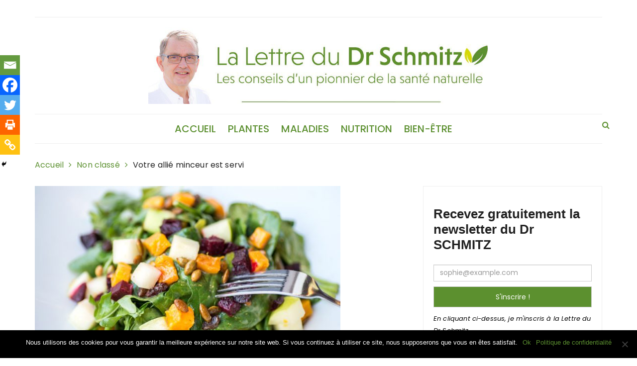

--- FILE ---
content_type: text/html; charset=UTF-8
request_url: https://drschmitz.lettre-medecin-sante.com/votre-allie-minceur-est-servi/
body_size: 22114
content:
<!doctype html>
<html lang="fr-FR">
<head>
	<meta charset="UTF-8">
	<meta name="viewport" content="width=device-width, initial-scale=1">
	<link rel="profile" href="http://gmpg.org/xfn/11">

	
<!--/ Open Graphite /-->
<meta property="og:locale" content="fr_FR" />
<meta property="og:type" content="" />
<meta property="og:url" content="https://drschmitz.lettre-medecin-sante.com/votre-allie-minceur-est-servi/" />
<meta property="og:title" content="" />
<meta property="og:description" content="" />
<meta property="og:site_name" content="LA LETTRE DU DOCTEUR SCHMITZ" />
<meta property="og:image" content="https://drschmitz.lettre-medecin-sante.com/wp-content/uploads/2021/06/gettyimages-517401298-614x410-1.jpeg" />
<meta property="og:image:width" content="614" />
<meta property="og:image:height" content="410" />

<meta itemprop="description" content="" />
<meta itemprop="image" content="https://drschmitz.lettre-medecin-sante.com/wp-content/uploads/2021/06/gettyimages-517401298-614x410-1.jpeg" />

<meta name="twitter:card" content="summary_large_image" />
<meta name="twitter:url" content="https://drschmitz.lettre-medecin-sante.com/votre-allie-minceur-est-servi/" />
<meta name="twitter:title" content="" />
<meta name="twitter:description" content="" />
<meta name="twitter:image" content="https://drschmitz.lettre-medecin-sante.com/wp-content/uploads/2021/06/gettyimages-517401298-614x410-1.jpeg" />
<meta name="twitter:site" content="LA LETTRE DU DOCTEUR SCHMITZ" />
<!--/ Open Graphite End /-->

<title>Votre allié minceur est servi &#8211; La lettre du Dr Schmitz</title>
<meta name='robots' content='max-image-preview:large' />
<link rel='dns-prefetch' href='//fonts.googleapis.com' />
<link rel="alternate" type="application/rss+xml" title="La lettre du Dr Schmitz &raquo; Flux" href="https://drschmitz.lettre-medecin-sante.com/feed/" />
<link rel="alternate" type="application/rss+xml" title="La lettre du Dr Schmitz &raquo; Flux des commentaires" href="https://drschmitz.lettre-medecin-sante.com/comments/feed/" />
<link rel="alternate" type="application/rss+xml" title="La lettre du Dr Schmitz &raquo; Votre allié minceur est servi Flux des commentaires" href="https://drschmitz.lettre-medecin-sante.com/votre-allie-minceur-est-servi/feed/" />
<link rel="alternate" title="oEmbed (JSON)" type="application/json+oembed" href="https://drschmitz.lettre-medecin-sante.com/wp-json/oembed/1.0/embed?url=https%3A%2F%2Fdrschmitz.lettre-medecin-sante.com%2Fvotre-allie-minceur-est-servi%2F" />
<link rel="alternate" title="oEmbed (XML)" type="text/xml+oembed" href="https://drschmitz.lettre-medecin-sante.com/wp-json/oembed/1.0/embed?url=https%3A%2F%2Fdrschmitz.lettre-medecin-sante.com%2Fvotre-allie-minceur-est-servi%2F&#038;format=xml" />
<style id='wp-img-auto-sizes-contain-inline-css' type='text/css'>
img:is([sizes=auto i],[sizes^="auto," i]){contain-intrinsic-size:3000px 1500px}
/*# sourceURL=wp-img-auto-sizes-contain-inline-css */
</style>
<style id='wp-emoji-styles-inline-css' type='text/css'>

	img.wp-smiley, img.emoji {
		display: inline !important;
		border: none !important;
		box-shadow: none !important;
		height: 1em !important;
		width: 1em !important;
		margin: 0 0.07em !important;
		vertical-align: -0.1em !important;
		background: none !important;
		padding: 0 !important;
	}
/*# sourceURL=wp-emoji-styles-inline-css */
</style>
<style id='wp-block-library-inline-css' type='text/css'>
:root{--wp-block-synced-color:#7a00df;--wp-block-synced-color--rgb:122,0,223;--wp-bound-block-color:var(--wp-block-synced-color);--wp-editor-canvas-background:#ddd;--wp-admin-theme-color:#007cba;--wp-admin-theme-color--rgb:0,124,186;--wp-admin-theme-color-darker-10:#006ba1;--wp-admin-theme-color-darker-10--rgb:0,107,160.5;--wp-admin-theme-color-darker-20:#005a87;--wp-admin-theme-color-darker-20--rgb:0,90,135;--wp-admin-border-width-focus:2px}@media (min-resolution:192dpi){:root{--wp-admin-border-width-focus:1.5px}}.wp-element-button{cursor:pointer}:root .has-very-light-gray-background-color{background-color:#eee}:root .has-very-dark-gray-background-color{background-color:#313131}:root .has-very-light-gray-color{color:#eee}:root .has-very-dark-gray-color{color:#313131}:root .has-vivid-green-cyan-to-vivid-cyan-blue-gradient-background{background:linear-gradient(135deg,#00d084,#0693e3)}:root .has-purple-crush-gradient-background{background:linear-gradient(135deg,#34e2e4,#4721fb 50%,#ab1dfe)}:root .has-hazy-dawn-gradient-background{background:linear-gradient(135deg,#faaca8,#dad0ec)}:root .has-subdued-olive-gradient-background{background:linear-gradient(135deg,#fafae1,#67a671)}:root .has-atomic-cream-gradient-background{background:linear-gradient(135deg,#fdd79a,#004a59)}:root .has-nightshade-gradient-background{background:linear-gradient(135deg,#330968,#31cdcf)}:root .has-midnight-gradient-background{background:linear-gradient(135deg,#020381,#2874fc)}:root{--wp--preset--font-size--normal:16px;--wp--preset--font-size--huge:42px}.has-regular-font-size{font-size:1em}.has-larger-font-size{font-size:2.625em}.has-normal-font-size{font-size:var(--wp--preset--font-size--normal)}.has-huge-font-size{font-size:var(--wp--preset--font-size--huge)}.has-text-align-center{text-align:center}.has-text-align-left{text-align:left}.has-text-align-right{text-align:right}.has-fit-text{white-space:nowrap!important}#end-resizable-editor-section{display:none}.aligncenter{clear:both}.items-justified-left{justify-content:flex-start}.items-justified-center{justify-content:center}.items-justified-right{justify-content:flex-end}.items-justified-space-between{justify-content:space-between}.screen-reader-text{border:0;clip-path:inset(50%);height:1px;margin:-1px;overflow:hidden;padding:0;position:absolute;width:1px;word-wrap:normal!important}.screen-reader-text:focus{background-color:#ddd;clip-path:none;color:#444;display:block;font-size:1em;height:auto;left:5px;line-height:normal;padding:15px 23px 14px;text-decoration:none;top:5px;width:auto;z-index:100000}html :where(.has-border-color){border-style:solid}html :where([style*=border-top-color]){border-top-style:solid}html :where([style*=border-right-color]){border-right-style:solid}html :where([style*=border-bottom-color]){border-bottom-style:solid}html :where([style*=border-left-color]){border-left-style:solid}html :where([style*=border-width]){border-style:solid}html :where([style*=border-top-width]){border-top-style:solid}html :where([style*=border-right-width]){border-right-style:solid}html :where([style*=border-bottom-width]){border-bottom-style:solid}html :where([style*=border-left-width]){border-left-style:solid}html :where(img[class*=wp-image-]){height:auto;max-width:100%}:where(figure){margin:0 0 1em}html :where(.is-position-sticky){--wp-admin--admin-bar--position-offset:var(--wp-admin--admin-bar--height,0px)}@media screen and (max-width:600px){html :where(.is-position-sticky){--wp-admin--admin-bar--position-offset:0px}}

/*# sourceURL=wp-block-library-inline-css */
</style><style id='wp-block-list-inline-css' type='text/css'>
ol,ul{box-sizing:border-box}:root :where(.wp-block-list.has-background){padding:1.25em 2.375em}
/*# sourceURL=https://drschmitz.lettre-medecin-sante.com/wp-includes/blocks/list/style.min.css */
</style>
<style id='wp-block-paragraph-inline-css' type='text/css'>
.is-small-text{font-size:.875em}.is-regular-text{font-size:1em}.is-large-text{font-size:2.25em}.is-larger-text{font-size:3em}.has-drop-cap:not(:focus):first-letter{float:left;font-size:8.4em;font-style:normal;font-weight:100;line-height:.68;margin:.05em .1em 0 0;text-transform:uppercase}body.rtl .has-drop-cap:not(:focus):first-letter{float:none;margin-left:.1em}p.has-drop-cap.has-background{overflow:hidden}:root :where(p.has-background){padding:1.25em 2.375em}:where(p.has-text-color:not(.has-link-color)) a{color:inherit}p.has-text-align-left[style*="writing-mode:vertical-lr"],p.has-text-align-right[style*="writing-mode:vertical-rl"]{rotate:180deg}
/*# sourceURL=https://drschmitz.lettre-medecin-sante.com/wp-includes/blocks/paragraph/style.min.css */
</style>
<style id='global-styles-inline-css' type='text/css'>
:root{--wp--preset--aspect-ratio--square: 1;--wp--preset--aspect-ratio--4-3: 4/3;--wp--preset--aspect-ratio--3-4: 3/4;--wp--preset--aspect-ratio--3-2: 3/2;--wp--preset--aspect-ratio--2-3: 2/3;--wp--preset--aspect-ratio--16-9: 16/9;--wp--preset--aspect-ratio--9-16: 9/16;--wp--preset--color--black: #000000;--wp--preset--color--cyan-bluish-gray: #abb8c3;--wp--preset--color--white: #ffffff;--wp--preset--color--pale-pink: #f78da7;--wp--preset--color--vivid-red: #cf2e2e;--wp--preset--color--luminous-vivid-orange: #ff6900;--wp--preset--color--luminous-vivid-amber: #fcb900;--wp--preset--color--light-green-cyan: #7bdcb5;--wp--preset--color--vivid-green-cyan: #00d084;--wp--preset--color--pale-cyan-blue: #8ed1fc;--wp--preset--color--vivid-cyan-blue: #0693e3;--wp--preset--color--vivid-purple: #9b51e0;--wp--preset--gradient--vivid-cyan-blue-to-vivid-purple: linear-gradient(135deg,rgb(6,147,227) 0%,rgb(155,81,224) 100%);--wp--preset--gradient--light-green-cyan-to-vivid-green-cyan: linear-gradient(135deg,rgb(122,220,180) 0%,rgb(0,208,130) 100%);--wp--preset--gradient--luminous-vivid-amber-to-luminous-vivid-orange: linear-gradient(135deg,rgb(252,185,0) 0%,rgb(255,105,0) 100%);--wp--preset--gradient--luminous-vivid-orange-to-vivid-red: linear-gradient(135deg,rgb(255,105,0) 0%,rgb(207,46,46) 100%);--wp--preset--gradient--very-light-gray-to-cyan-bluish-gray: linear-gradient(135deg,rgb(238,238,238) 0%,rgb(169,184,195) 100%);--wp--preset--gradient--cool-to-warm-spectrum: linear-gradient(135deg,rgb(74,234,220) 0%,rgb(151,120,209) 20%,rgb(207,42,186) 40%,rgb(238,44,130) 60%,rgb(251,105,98) 80%,rgb(254,248,76) 100%);--wp--preset--gradient--blush-light-purple: linear-gradient(135deg,rgb(255,206,236) 0%,rgb(152,150,240) 100%);--wp--preset--gradient--blush-bordeaux: linear-gradient(135deg,rgb(254,205,165) 0%,rgb(254,45,45) 50%,rgb(107,0,62) 100%);--wp--preset--gradient--luminous-dusk: linear-gradient(135deg,rgb(255,203,112) 0%,rgb(199,81,192) 50%,rgb(65,88,208) 100%);--wp--preset--gradient--pale-ocean: linear-gradient(135deg,rgb(255,245,203) 0%,rgb(182,227,212) 50%,rgb(51,167,181) 100%);--wp--preset--gradient--electric-grass: linear-gradient(135deg,rgb(202,248,128) 0%,rgb(113,206,126) 100%);--wp--preset--gradient--midnight: linear-gradient(135deg,rgb(2,3,129) 0%,rgb(40,116,252) 100%);--wp--preset--font-size--small: 13px;--wp--preset--font-size--medium: 20px;--wp--preset--font-size--large: 36px;--wp--preset--font-size--x-large: 42px;--wp--preset--spacing--20: 0.44rem;--wp--preset--spacing--30: 0.67rem;--wp--preset--spacing--40: 1rem;--wp--preset--spacing--50: 1.5rem;--wp--preset--spacing--60: 2.25rem;--wp--preset--spacing--70: 3.38rem;--wp--preset--spacing--80: 5.06rem;--wp--preset--shadow--natural: 6px 6px 9px rgba(0, 0, 0, 0.2);--wp--preset--shadow--deep: 12px 12px 50px rgba(0, 0, 0, 0.4);--wp--preset--shadow--sharp: 6px 6px 0px rgba(0, 0, 0, 0.2);--wp--preset--shadow--outlined: 6px 6px 0px -3px rgb(255, 255, 255), 6px 6px rgb(0, 0, 0);--wp--preset--shadow--crisp: 6px 6px 0px rgb(0, 0, 0);}:where(.is-layout-flex){gap: 0.5em;}:where(.is-layout-grid){gap: 0.5em;}body .is-layout-flex{display: flex;}.is-layout-flex{flex-wrap: wrap;align-items: center;}.is-layout-flex > :is(*, div){margin: 0;}body .is-layout-grid{display: grid;}.is-layout-grid > :is(*, div){margin: 0;}:where(.wp-block-columns.is-layout-flex){gap: 2em;}:where(.wp-block-columns.is-layout-grid){gap: 2em;}:where(.wp-block-post-template.is-layout-flex){gap: 1.25em;}:where(.wp-block-post-template.is-layout-grid){gap: 1.25em;}.has-black-color{color: var(--wp--preset--color--black) !important;}.has-cyan-bluish-gray-color{color: var(--wp--preset--color--cyan-bluish-gray) !important;}.has-white-color{color: var(--wp--preset--color--white) !important;}.has-pale-pink-color{color: var(--wp--preset--color--pale-pink) !important;}.has-vivid-red-color{color: var(--wp--preset--color--vivid-red) !important;}.has-luminous-vivid-orange-color{color: var(--wp--preset--color--luminous-vivid-orange) !important;}.has-luminous-vivid-amber-color{color: var(--wp--preset--color--luminous-vivid-amber) !important;}.has-light-green-cyan-color{color: var(--wp--preset--color--light-green-cyan) !important;}.has-vivid-green-cyan-color{color: var(--wp--preset--color--vivid-green-cyan) !important;}.has-pale-cyan-blue-color{color: var(--wp--preset--color--pale-cyan-blue) !important;}.has-vivid-cyan-blue-color{color: var(--wp--preset--color--vivid-cyan-blue) !important;}.has-vivid-purple-color{color: var(--wp--preset--color--vivid-purple) !important;}.has-black-background-color{background-color: var(--wp--preset--color--black) !important;}.has-cyan-bluish-gray-background-color{background-color: var(--wp--preset--color--cyan-bluish-gray) !important;}.has-white-background-color{background-color: var(--wp--preset--color--white) !important;}.has-pale-pink-background-color{background-color: var(--wp--preset--color--pale-pink) !important;}.has-vivid-red-background-color{background-color: var(--wp--preset--color--vivid-red) !important;}.has-luminous-vivid-orange-background-color{background-color: var(--wp--preset--color--luminous-vivid-orange) !important;}.has-luminous-vivid-amber-background-color{background-color: var(--wp--preset--color--luminous-vivid-amber) !important;}.has-light-green-cyan-background-color{background-color: var(--wp--preset--color--light-green-cyan) !important;}.has-vivid-green-cyan-background-color{background-color: var(--wp--preset--color--vivid-green-cyan) !important;}.has-pale-cyan-blue-background-color{background-color: var(--wp--preset--color--pale-cyan-blue) !important;}.has-vivid-cyan-blue-background-color{background-color: var(--wp--preset--color--vivid-cyan-blue) !important;}.has-vivid-purple-background-color{background-color: var(--wp--preset--color--vivid-purple) !important;}.has-black-border-color{border-color: var(--wp--preset--color--black) !important;}.has-cyan-bluish-gray-border-color{border-color: var(--wp--preset--color--cyan-bluish-gray) !important;}.has-white-border-color{border-color: var(--wp--preset--color--white) !important;}.has-pale-pink-border-color{border-color: var(--wp--preset--color--pale-pink) !important;}.has-vivid-red-border-color{border-color: var(--wp--preset--color--vivid-red) !important;}.has-luminous-vivid-orange-border-color{border-color: var(--wp--preset--color--luminous-vivid-orange) !important;}.has-luminous-vivid-amber-border-color{border-color: var(--wp--preset--color--luminous-vivid-amber) !important;}.has-light-green-cyan-border-color{border-color: var(--wp--preset--color--light-green-cyan) !important;}.has-vivid-green-cyan-border-color{border-color: var(--wp--preset--color--vivid-green-cyan) !important;}.has-pale-cyan-blue-border-color{border-color: var(--wp--preset--color--pale-cyan-blue) !important;}.has-vivid-cyan-blue-border-color{border-color: var(--wp--preset--color--vivid-cyan-blue) !important;}.has-vivid-purple-border-color{border-color: var(--wp--preset--color--vivid-purple) !important;}.has-vivid-cyan-blue-to-vivid-purple-gradient-background{background: var(--wp--preset--gradient--vivid-cyan-blue-to-vivid-purple) !important;}.has-light-green-cyan-to-vivid-green-cyan-gradient-background{background: var(--wp--preset--gradient--light-green-cyan-to-vivid-green-cyan) !important;}.has-luminous-vivid-amber-to-luminous-vivid-orange-gradient-background{background: var(--wp--preset--gradient--luminous-vivid-amber-to-luminous-vivid-orange) !important;}.has-luminous-vivid-orange-to-vivid-red-gradient-background{background: var(--wp--preset--gradient--luminous-vivid-orange-to-vivid-red) !important;}.has-very-light-gray-to-cyan-bluish-gray-gradient-background{background: var(--wp--preset--gradient--very-light-gray-to-cyan-bluish-gray) !important;}.has-cool-to-warm-spectrum-gradient-background{background: var(--wp--preset--gradient--cool-to-warm-spectrum) !important;}.has-blush-light-purple-gradient-background{background: var(--wp--preset--gradient--blush-light-purple) !important;}.has-blush-bordeaux-gradient-background{background: var(--wp--preset--gradient--blush-bordeaux) !important;}.has-luminous-dusk-gradient-background{background: var(--wp--preset--gradient--luminous-dusk) !important;}.has-pale-ocean-gradient-background{background: var(--wp--preset--gradient--pale-ocean) !important;}.has-electric-grass-gradient-background{background: var(--wp--preset--gradient--electric-grass) !important;}.has-midnight-gradient-background{background: var(--wp--preset--gradient--midnight) !important;}.has-small-font-size{font-size: var(--wp--preset--font-size--small) !important;}.has-medium-font-size{font-size: var(--wp--preset--font-size--medium) !important;}.has-large-font-size{font-size: var(--wp--preset--font-size--large) !important;}.has-x-large-font-size{font-size: var(--wp--preset--font-size--x-large) !important;}
/*# sourceURL=global-styles-inline-css */
</style>

<style id='classic-theme-styles-inline-css' type='text/css'>
/*! This file is auto-generated */
.wp-block-button__link{color:#fff;background-color:#32373c;border-radius:9999px;box-shadow:none;text-decoration:none;padding:calc(.667em + 2px) calc(1.333em + 2px);font-size:1.125em}.wp-block-file__button{background:#32373c;color:#fff;text-decoration:none}
/*# sourceURL=/wp-includes/css/classic-themes.min.css */
</style>
<link rel='stylesheet' id='cookie-notice-front-css' href='https://drschmitz.lettre-medecin-sante.com/wp-content/plugins/cookie-notice/css/front.min.css?ver=2.5.6' type='text/css' media='all' />
<link rel='stylesheet' id='styleblog-style-css' href='https://drschmitz.lettre-medecin-sante.com/wp-content/themes/styleblog/style.css?ver=6.9' type='text/css' media='all' />
<link rel='stylesheet' id='styleblog-fonts-css' href='https://fonts.googleapis.com/css?family=Spectral+SC%3A300%2C400%2C400i%2C500%2C600%2C700%7CPoppins%3A400%2C400i%2C500%2C500i%2C700%2C700i&#038;subset=latin%2Clatin-ext&#038;ver=6.9' type='text/css' media='all' />
<link rel='stylesheet' id='styleblog-main-css' href='https://drschmitz.lettre-medecin-sante.com/wp-content/themes/styleblog/themebeez/assets/dist/css/main.min.css?ver=6.9' type='text/css' media='all' />
<link rel='stylesheet' id='heateor_sss_frontend_css-css' href='https://drschmitz.lettre-medecin-sante.com/wp-content/plugins/sassy-social-share/public/css/sassy-social-share-public.css?ver=3.3.74' type='text/css' media='all' />
<style id='heateor_sss_frontend_css-inline-css' type='text/css'>
.heateor_sss_button_instagram span.heateor_sss_svg,a.heateor_sss_instagram span.heateor_sss_svg{background:radial-gradient(circle at 30% 107%,#fdf497 0,#fdf497 5%,#fd5949 45%,#d6249f 60%,#285aeb 90%)}.heateor_sss_horizontal_sharing .heateor_sss_svg,.heateor_sss_standard_follow_icons_container .heateor_sss_svg{color:#fff;border-width:0px;border-style:solid;border-color:transparent}.heateor_sss_horizontal_sharing .heateorSssTCBackground{color:#666}.heateor_sss_horizontal_sharing span.heateor_sss_svg:hover,.heateor_sss_standard_follow_icons_container span.heateor_sss_svg:hover{border-color:transparent;}.heateor_sss_vertical_sharing span.heateor_sss_svg,.heateor_sss_floating_follow_icons_container span.heateor_sss_svg{color:#fff;border-width:0px;border-style:solid;border-color:transparent;}.heateor_sss_vertical_sharing .heateorSssTCBackground{color:#666;}.heateor_sss_vertical_sharing span.heateor_sss_svg:hover,.heateor_sss_floating_follow_icons_container span.heateor_sss_svg:hover{border-color:transparent;}div.heateor_sss_horizontal_sharing .heateor_sss_square_count{display: block}@media screen and (max-width:783px) {.heateor_sss_vertical_sharing{display:none!important}}div.heateor_sss_mobile_footer{display:none;}@media screen and (max-width:783px){div.heateor_sss_bottom_sharing .heateorSssTCBackground{background-color:white}div.heateor_sss_bottom_sharing{width:100%!important;left:0!important;}div.heateor_sss_bottom_sharing a{width:20% !important;}div.heateor_sss_bottom_sharing .heateor_sss_svg{width: 100% !important;}div.heateor_sss_bottom_sharing div.heateorSssTotalShareCount{font-size:1em!important;line-height:28px!important}div.heateor_sss_bottom_sharing div.heateorSssTotalShareText{font-size:.7em!important;line-height:0px!important}div.heateor_sss_mobile_footer{display:block;height:40px;}.heateor_sss_bottom_sharing{padding:0!important;display:block!important;width:auto!important;bottom:-2px!important;top: auto!important;}.heateor_sss_bottom_sharing .heateor_sss_square_count{line-height:inherit;}.heateor_sss_bottom_sharing .heateorSssSharingArrow{display:none;}.heateor_sss_bottom_sharing .heateorSssTCBackground{margin-right:1.1em!important}}
/*# sourceURL=heateor_sss_frontend_css-inline-css */
</style>
<script type="text/javascript" id="cookie-notice-front-js-before">
/* <![CDATA[ */
var cnArgs = {"ajaxUrl":"https:\/\/drschmitz.lettre-medecin-sante.com\/wp-admin\/admin-ajax.php","nonce":"cb9195d33b","hideEffect":"fade","position":"bottom","onScroll":false,"onScrollOffset":100,"onClick":false,"cookieName":"cookie_notice_accepted","cookieTime":2592000,"cookieTimeRejected":2592000,"globalCookie":false,"redirection":false,"cache":false,"revokeCookies":false,"revokeCookiesOpt":"automatic"};

//# sourceURL=cookie-notice-front-js-before
/* ]]> */
</script>
<script type="text/javascript" src="https://drschmitz.lettre-medecin-sante.com/wp-content/plugins/cookie-notice/js/front.min.js?ver=2.5.6" id="cookie-notice-front-js"></script>
<script type="text/javascript" src="https://drschmitz.lettre-medecin-sante.com/wp-includes/js/jquery/jquery.min.js?ver=3.7.1" id="jquery-core-js"></script>
<script type="text/javascript" src="https://drschmitz.lettre-medecin-sante.com/wp-includes/js/jquery/jquery-migrate.min.js?ver=3.4.1" id="jquery-migrate-js"></script>
<link rel="https://api.w.org/" href="https://drschmitz.lettre-medecin-sante.com/wp-json/" /><link rel="alternate" title="JSON" type="application/json" href="https://drschmitz.lettre-medecin-sante.com/wp-json/wp/v2/posts/3382" /><link rel="EditURI" type="application/rsd+xml" title="RSD" href="https://drschmitz.lettre-medecin-sante.com/xmlrpc.php?rsd" />
<meta name="generator" content="WordPress 6.9" />
<link rel="canonical" href="https://drschmitz.lettre-medecin-sante.com/votre-allie-minceur-est-servi/" />
<link rel='shortlink' href='https://drschmitz.lettre-medecin-sante.com/?p=3382' />
    <!-- Global site tag (gtag.js) - Google Analytics -->
    <script async src="https://www.googletagmanager.com/gtag/js?id=G-5R28C4Y5L5"></script>
    <script>
        window.dataLayer = window.dataLayer || [];
        function gtag(){dataLayer.push(arguments);}
        gtag('js', new Date());

        gtag('config', 'G-5R28C4Y5L5');
    </script>

    <script>
        // Track PDF downloads
        jQuery(document).ready(function($) {
            $('a[href$=".pdf"]').click(function() {
                gtag('event', 'download', {
                    'event_category': 'PDF',
                    'event_label': $(this).attr('href'),
                    'transport_type': 'beacon'
                });
            });
        });

        // Track video plays
        var players = document.querySelectorAll('video');
        for (var i = 0; i < players.length; i++) {
            players[i].addEventListener('play', function() {
                gtag('event', 'play', {
                    'event_category': 'Video',
                    'event_label': this.currentSrc,
                    'value': this.currentTime,
                    'transport_type': 'beacon'
                });
            });
        }
    </script>
    <link rel="pingback" href="https://drschmitz.lettre-medecin-sante.com/xmlrpc.php">		<style type="text/css">
					.site-title a,
			.site-description {
				color: #5c9030;
			}
				</style>
		<link rel="icon" href="https://drschmitz.lettre-medecin-sante.com/wp-content/uploads/2019/07/Favicon-SCH.jpg" sizes="32x32" />
<link rel="icon" href="https://drschmitz.lettre-medecin-sante.com/wp-content/uploads/2019/07/Favicon-SCH.jpg" sizes="192x192" />
<link rel="apple-touch-icon" href="https://drschmitz.lettre-medecin-sante.com/wp-content/uploads/2019/07/Favicon-SCH.jpg" />
<meta name="msapplication-TileImage" content="https://drschmitz.lettre-medecin-sante.com/wp-content/uploads/2019/07/Favicon-SCH.jpg" />
		<style type="text/css" id="wp-custom-css">
			.menu-container {
    Float : none;
}
a.search-button {
    z-index: 10000!important;
    position: absolute;
    cursor: pointer!important;
}
.main-navigation>ul>li>a:hover {
    color: #5c9030;
}

a {
    text-decoration: none !important;
    color: #5c9030;
    -webkit-transition: all 0.7s ease;
    transition: all 0.7s ease;
}

.widget_search .search-submit, .widget_product_search input[type="submit"] {
    position: absolute;
    top: 0;
    right: 0px;
    border-radius: 0;
    display: inline-block;
    font-size: 16px;
    font-weight: 500;
    height: 45px;
    margin-left: 0;
    vertical-align: middle;
    -webkit-transition: all 0.5s ease 0s;
    transition: all 0.5s ease 0s;
    -webkit-transition: all ease 0.5s;
    border: none;
    color: #fff;
    background: #5c9030;
    margin: 0px;
}

.widget_title h3 {
		font-family: "Raleway", Sans-serif;
    color: #5c9030;
    font-size: 25px;
    text-transform: uppercase;
    overflow: hidden;
}

.widget_title h3:after {
    content: "";
    display: inline-block;
    height: 0.8em;
    vertical-align: bottom;
    width: 100%;
    margin-right: -100%;
    margin-left: 10px;
    border-top: 5px solid #5c9030;
}

.section_title {
		color:#5c9030;
}

.section_title h3:after {
    content: "";
    display: inline-block;
    height: 0.5em;
    vertical-align: middle;
    width: 100%;
    margin-right: -100%;
    margin-left: 10px;
    border-top: 5px solid #5c9030;
}

h1, h2, h3, h4, h5, h6 {
		font-family: "Raleway", Sans-serif;
}

.main-navigation>ul>li>a {
    padding: 15px 20px;
    color: #5c9030;
    font-weight: 500;
		font-size: 20px;
    text-transform: uppercase;
}

.main-navigation>ul>li>a:first-child {
    /* padding-left: 0; */
}



.fp_the_permalink a {
    display: inline-block;
    color: white;
	
    background: #5c9030;
    padding: 6px 30px;
    text-align: center;
    font-family: "Raleway", Sans-serif;
	}

#custom_html-2 {
    background-color: white;
    border: 3px solid #d5d900;
}

.footer_inner {
    position: relative;
    background-color: #010101;
    background-size: cover;
    background-position: scroll;
    background-repeat: no-repeat;
    padding: 40px 0 0px 0;
}

.site-info{
    display: none;
}

.site-logo{
    -webkit-box-sizing: border-box;
    box-sizing: border-box;
    text-align: center;
}

.custom-logo-link {
    display: inline-block;
    width: 60%;
}

.related_posts_title {
    color: #5c9030;
}

.single_page_wrapper .general_single_page_layout .post_desc_and_meta_holder .the_content a {
    color: #F95100;
    font-family: inherit;
    text-decoration: none !important;
}

.tags-links a:hover {
    background: #5c9030;
}

footer .popular-posts-widget .posts-container a:hover, footer .recent-posts-widget .posts-container a:hover, footer .recent-posts-widget .posts-container a:hover, footer .recent-posts-widget .posts-container a:hover, footer .recent-comments-widget .posts-container a:hover, footer .popular-posts-widget .posts-container .post-layout-two a:hover, footer .recent-posts-widget .posts-container .post-layout-two a:hover, footer .recent-posts-widget .posts-container .post-layout-two a:hover, footer .widget ul li a:hover, footer .calendar_wrap a:hover {
    color: #5c9030;
}

.footer-mask {
    position: absolute;
    background-color: rgba(0,0,0,0.1);
    left: 0;
    right: 0;
    top: 0;
    bottom: 0;
    -webkit-transition-duration: 0.7s;
    transition-duration: 0.7s;
}

.footer_inner {
    position: relative;
    background-color: white;
		border-style : solid;
		border-color : #5c9030;
		border-width : 1px;
    background-size: cover;
    background-position: scroll;
    background-repeat: no-repeat;
    padding: 40px 0 0px 0;
}

footer .widget ul li, footer .widget ul li a, footer .widget ul li:before, footer .widget ul li a:before {
    color: black;
}

.footer_bottom {
    padding-top: 50px;
    padding-bottom: 15px;
    color: black;
}

footer {
    color: black;
}

.search-container {
    display: none;
    background-color: white !important;
		border-style : solid;
		border-color : #eee;
		border-width : 1px;
    padding: 10px;
    border-radius: 4px;
    margin-bottom: 30px;
}

.search-container .search-form-container .search-form label input[type=search] {
    font-weight: normal;
    border-radius: 0;
    height: 43px;
    width: 100%;
    color: grey;
    background:#eee;
    border-style : solid;
		border-color : #5c9030;
		border-width : 1px;
    padding-left: 35px;
    -webkit-transition: all 0.7s ease;
    transition: all 0.7s ease;
}

#disclaimer {
    padding: 5%;
}

h2 {
    color: #5c902f;
}


@media print {
.cookie-notice-container {
    display: none!important;
}

.heateor_sss_sharing_container.heateor_sss_horizontal_sharing {
    display: none!important;
}

.post_meta {
    display: none!important;
}

img {
    display: none!important;
}

.logo-ad-wrapper {
    display: none!important;
}

.navigation-inner.clearfix {
    display: none!important;
}

.header_top_wrapper {
    display: none!important;
}

nav.navigation.post-navigation {
    display: none!important;
}

.related_posts {
    display: none!important;
}

div#comments {
    display: none!important;
}

aside#secondary {
    display: none!important;
}

.footer-mask {
    display: none!important;
}

footer.primary_footer {
    display: none!important;
}

.back-to-top {
    display: none!important;
}
	a{
		display: none!important;
	}
}

/*formulaire*/

input#news1 {
    padding: 10px;
    width: 100%;
    background:#5c902f;
    color:white;
    transition:0.2s;
}

input#news1:hover {
    background:none;
    color:initial
}

p.comment-form-url {
    display: none;
}



		</style>
		</head>

<body class="wp-singular post-template-default single single-post postid-3382 single-format-standard wp-custom-logo wp-theme-styleblog cookies-not-set">
    <a class="skip-link screen-reader-text" href="#content">
        Skip to content    </a>
    	       <div class="container">
                    <div class="header_top_wrapper">
                    <div class="row">
                                                        <div class="col-md-4 col-sm-4 col-xs-12">
                                    <div class="social_nav_inner">
                                        <div class="menu-footer-menu-container"><ul id="menu-footer-menu" class="nav_social"><li id="menu-item-1757" class="menu-item menu-item-type-post_type menu-item-object-page menu-item-1757"><a href="https://drschmitz.lettre-medecin-sante.com/ajouter-lettre-dr-schmitz-a-carnet-dadresses/">Ajoutez la lettre du Dr Schmitz à votre carnet d’adresses</a></li>
<li id="menu-item-1758" class="menu-item menu-item-type-post_type menu-item-object-page menu-item-1758"><a href="https://drschmitz.lettre-medecin-sante.com/politique-de-confidentialite/">Politique de confidentialité</a></li>
<li id="menu-item-1756" class="menu-item menu-item-type-post_type menu-item-object-page menu-item-1756"><a href="https://drschmitz.lettre-medecin-sante.com/mentions-legales/">Mentions Légales</a></li>
</ul></div>                                    </div>
                                </div>
                                                    </div>
                </div>
                        <div class="logo-ad-wrapper">
            <div class="row clearfix">
                <div class="col-md-12">
                                            <div class="site-branding">
                            <div class="site-logo">
                                <a href="https://drschmitz.lettre-medecin-sante.com/" class="custom-logo-link" rel="home"><img width="978" height="220" src="https://drschmitz.lettre-medecin-sante.com/wp-content/uploads/2019/07/cropped-Banner-SCH2.jpg" class="custom-logo" alt="La lettre du Dr Schmitz" decoding="async" fetchpriority="high" srcset="https://drschmitz.lettre-medecin-sante.com/wp-content/uploads/2019/07/cropped-Banner-SCH2.jpg 978w, https://drschmitz.lettre-medecin-sante.com/wp-content/uploads/2019/07/cropped-Banner-SCH2-300x67.jpg 300w, https://drschmitz.lettre-medecin-sante.com/wp-content/uploads/2019/07/cropped-Banner-SCH2-768x173.jpg 768w" sizes="(max-width: 978px) 100vw, 978px" /></a>                            </div>
                        </div>
                                    </div>
                            </div>
        </div>
        <div class="navigation-wrapper">
            <div class="navigation-inner clearfix">
                <div class="attr-nav hidden-xs">
                    <ul>
                        <li><a href="#" class="search-button"><i class="fa fa-search"></i></a></li>
                    </ul>
                </div>
                <div class="menu-container clearfix">
                    <nav id="site-navigation" class="main-navigation" role="navigation">
                        <ul id="menu-top-menu" class="primary_navigation"><li id="menu-item-1759" class="menu-item menu-item-type-custom menu-item-object-custom menu-item-1759"><a href="/">Accueil</a></li>
<li id="menu-item-1760" class="menu-item menu-item-type-taxonomy menu-item-object-category menu-item-1760"><a href="https://drschmitz.lettre-medecin-sante.com/category/plantes/">Plantes</a></li>
<li id="menu-item-2809" class="menu-item menu-item-type-taxonomy menu-item-object-category menu-item-2809"><a href="https://drschmitz.lettre-medecin-sante.com/category/maladies/">Maladies</a></li>
<li id="menu-item-1763" class="menu-item menu-item-type-taxonomy menu-item-object-category menu-item-1763"><a href="https://drschmitz.lettre-medecin-sante.com/category/nutrition/">Nutrition</a></li>
<li id="menu-item-1761" class="menu-item menu-item-type-taxonomy menu-item-object-category menu-item-1761"><a href="https://drschmitz.lettre-medecin-sante.com/category/bien-etre/">Bien-être</a></li>
</ul>						
						                    </nav><!-- #site-navigation -->
                </div><!-- .menu-container.clearfix -->
            </div>
        </div>
        <div class="search-container">
            <div class="top-search">
                <div class="container">
                    <div class="row">
                        <div class="search-form-container">
                            <form role="search" method="get" class="search-form" action="https://drschmitz.lettre-medecin-sante.com/">
				<label>
					<span class="screen-reader-text">Rechercher :</span>
					<input type="search" class="search-field" placeholder="Rechercher…" value="" name="s" />
				</label>
				<input type="submit" class="search-submit" value="Rechercher" />
			</form>                        </div>
                    </div>
                </div>
            </div>
        </div>
    </div>
	<div class="container">
				    <div class="breadcrumb clearfix">
				<nav role="navigation" aria-label="Breadcrumbs" class="styleblog-breadcrumb breadcrumbs" itemprop="breadcrumb"><ul class="trail-items" itemscope itemtype="http://schema.org/BreadcrumbList"><meta name="numberOfItems" content="3" /><meta name="itemListOrder" content="Ascending" /><li itemprop="itemListElement" itemscope itemtype="http://schema.org/ListItem" class="trail-item trail-begin"><a href="https://drschmitz.lettre-medecin-sante.com" rel="home"><span itemprop="name">Accueil</span></a><meta itemprop="position" content="1" /></li><li itemprop="itemListElement" itemscope itemtype="http://schema.org/ListItem" class="trail-item"><a href="https://drschmitz.lettre-medecin-sante.com/category/non-classe/"><span itemprop="name">Non classé</span></a><meta itemprop="position" content="2" /></li><li itemprop="itemListElement" itemscope itemtype="http://schema.org/ListItem" class="trail-item trail-end"><span itemprop="name">Votre allié minceur est servi</span><meta itemprop="position" content="3" /></li></ul></nav>			</div><!-- .breadcrumb.clearfix -->
			
	    <div class="single_page_wrapper">
	        <div class="single_page_inner">
	            <div class="single_post_page_conent_holder">
	                <div class="row">
	                	
	                    <div class="col-lg-8 col-md-8 col-sm-12 col-xs-12 sticky_portion">
	                    		<article id="post-3382" class="single_page_layout_one general_single_page_layout post-3382 post type-post status-publish format-standard has-post-thumbnail hentry category-non-classe">
						<div class="post_fimage">
					<img width="614" height="410" src="https://drschmitz.lettre-medecin-sante.com/wp-content/uploads/2021/06/gettyimages-517401298-614x410-1.jpeg" class="attachment-full size-full wp-post-image" alt="" decoding="async" srcset="https://drschmitz.lettre-medecin-sante.com/wp-content/uploads/2021/06/gettyimages-517401298-614x410-1.jpeg 614w, https://drschmitz.lettre-medecin-sante.com/wp-content/uploads/2021/06/gettyimages-517401298-614x410-1-300x200.jpeg 300w" sizes="(max-width: 614px) 100vw, 614px" />				</div>
				<div class="post_desc_and_meta_holder">
			<div class="post_meta">
				<span class="cat-links"> <a href="https://drschmitz.lettre-medecin-sante.com/category/non-classe/" rel="category tag">Non classé</a></span><span class="post-date"><a href="https://drschmitz.lettre-medecin-sante.com/votre-allie-minceur-est-servi/" rel="bookmark"><time class="entry-date published updated" datetime="2021-06-24T14:53:42+02:00">24 juin 2021</time></a></span><span class="post-comment">Pas de commentaire</span>			</div>
			<div class="post_title">
				<h2>
					Votre allié minceur est servi				</h2>
			</div>
			<div class="the_content">
				<div class='heateorSssClear'></div><div  class='heateor_sss_sharing_container heateor_sss_horizontal_sharing' data-heateor-sss-href='https://drschmitz.lettre-medecin-sante.com/votre-allie-minceur-est-servi/'><div class='heateor_sss_sharing_title' style="font-weight:bold" ></div><div class="heateor_sss_sharing_ul"><a aria-label="Email" class="heateor_sss_email" href="https://drschmitz.lettre-medecin-sante.com/votre-allie-minceur-est-servi/" onclick="event.preventDefault();window.open('mailto:?subject=' + decodeURIComponent('Votre%20alli%C3%A9%20minceur%20est%20servi').replace('&', '%26') + '&body=https%3A%2F%2Fdrschmitz.lettre-medecin-sante.com%2Fvotre-allie-minceur-est-servi%2F', '_blank')" title="Email" rel="noopener" style="font-size:32px!important;box-shadow:none;display:inline-block;vertical-align:middle"><span class="heateor_sss_square_count heateor_sss_email_count">&nbsp;</span><span class="heateor_sss_svg" style="background-color:#649a3f;width:35px;height:35px;border-radius:999px;display:inline-block;opacity:1;float:left;font-size:32px;box-shadow:none;display:inline-block;font-size:16px;padding:0 4px;vertical-align:middle;background-repeat:repeat;overflow:hidden;padding:0;cursor:pointer;box-sizing:content-box"><svg style="display:block;border-radius:999px;" focusable="false" aria-hidden="true" xmlns="http://www.w3.org/2000/svg" width="100%" height="100%" viewBox="-.75 -.5 36 36"><path d="M 5.5 11 h 23 v 1 l -11 6 l -11 -6 v -1 m 0 2 l 11 6 l 11 -6 v 11 h -22 v -11" stroke-width="1" fill="#fff"></path></svg></span></a><a aria-label="Facebook" class="heateor_sss_facebook" href="https://www.facebook.com/sharer/sharer.php?u=https%3A%2F%2Fdrschmitz.lettre-medecin-sante.com%2Fvotre-allie-minceur-est-servi%2F" title="Facebook" rel="nofollow noopener" target="_blank" style="font-size:32px!important;box-shadow:none;display:inline-block;vertical-align:middle"><span class="heateor_sss_square_count heateor_sss_facebook_count">&nbsp;</span><span class="heateor_sss_svg" style="background-color:#0765FE;width:35px;height:35px;border-radius:999px;display:inline-block;opacity:1;float:left;font-size:32px;box-shadow:none;display:inline-block;font-size:16px;padding:0 4px;vertical-align:middle;background-repeat:repeat;overflow:hidden;padding:0;cursor:pointer;box-sizing:content-box"><svg style="display:block;border-radius:999px;" focusable="false" aria-hidden="true" xmlns="http://www.w3.org/2000/svg" width="100%" height="100%" viewBox="0 0 32 32"><path fill="#fff" d="M28 16c0-6.627-5.373-12-12-12S4 9.373 4 16c0 5.628 3.875 10.35 9.101 11.647v-7.98h-2.474V16H13.1v-1.58c0-4.085 1.849-5.978 5.859-5.978.76 0 2.072.15 2.608.298v3.325c-.283-.03-.775-.045-1.386-.045-1.967 0-2.728.745-2.728 2.683V16h3.92l-.673 3.667h-3.247v8.245C23.395 27.195 28 22.135 28 16Z"></path></svg></span></a><a aria-label="Twitter" class="heateor_sss_button_twitter" href="https://twitter.com/intent/tweet?text=Votre%20alli%C3%A9%20minceur%20est%20servi&url=https%3A%2F%2Fdrschmitz.lettre-medecin-sante.com%2Fvotre-allie-minceur-est-servi%2F" title="Twitter" rel="nofollow noopener" target="_blank" style="font-size:32px!important;box-shadow:none;display:inline-block;vertical-align:middle"><span class="heateor_sss_square_count heateor_sss_twitter_count">&nbsp;</span><span class="heateor_sss_svg heateor_sss_s__default heateor_sss_s_twitter" style="background-color:#55acee;width:35px;height:35px;border-radius:999px;display:inline-block;opacity:1;float:left;font-size:32px;box-shadow:none;display:inline-block;font-size:16px;padding:0 4px;vertical-align:middle;background-repeat:repeat;overflow:hidden;padding:0;cursor:pointer;box-sizing:content-box"><svg style="display:block;border-radius:999px;" focusable="false" aria-hidden="true" xmlns="http://www.w3.org/2000/svg" width="100%" height="100%" viewBox="-4 -4 39 39"><path d="M28 8.557a9.913 9.913 0 0 1-2.828.775 4.93 4.93 0 0 0 2.166-2.725 9.738 9.738 0 0 1-3.13 1.194 4.92 4.92 0 0 0-3.593-1.55 4.924 4.924 0 0 0-4.794 6.049c-4.09-.21-7.72-2.17-10.15-5.15a4.942 4.942 0 0 0-.665 2.477c0 1.71.87 3.214 2.19 4.1a4.968 4.968 0 0 1-2.23-.616v.06c0 2.39 1.7 4.38 3.952 4.83-.414.115-.85.174-1.297.174-.318 0-.626-.03-.928-.086a4.935 4.935 0 0 0 4.6 3.42 9.893 9.893 0 0 1-6.114 2.107c-.398 0-.79-.023-1.175-.068a13.953 13.953 0 0 0 7.55 2.213c9.056 0 14.01-7.507 14.01-14.013 0-.213-.005-.426-.015-.637.96-.695 1.795-1.56 2.455-2.55z" fill="#fff"></path></svg></span></a><a aria-label="Print" class="heateor_sss_button_print" href="https://drschmitz.lettre-medecin-sante.com/votre-allie-minceur-est-servi/" onclick="event.preventDefault();window.print()" title="Print" rel="noopener" style="font-size:32px!important;box-shadow:none;display:inline-block;vertical-align:middle"><span class="heateor_sss_square_count heateor_sss_print_count">&nbsp;</span><span class="heateor_sss_svg heateor_sss_s__default heateor_sss_s_print" style="background-color:#fd6500;width:35px;height:35px;border-radius:999px;display:inline-block;opacity:1;float:left;font-size:32px;box-shadow:none;display:inline-block;font-size:16px;padding:0 4px;vertical-align:middle;background-repeat:repeat;overflow:hidden;padding:0;cursor:pointer;box-sizing:content-box"><svg style="display:block;border-radius:999px;" focusable="false" aria-hidden="true" xmlns="http://www.w3.org/2000/svg" width="100%" height="100%" viewBox="-2.8 -4.5 35 35"><path stroke="#fff" class="heateor_sss_svg_stroke" d="M 7 10 h 2 v 3 h 12 v -3 h 2 v 7 h -2 v -3 h -12 v 3 h -2 z" stroke-width="1" fill="#fff"></path><rect class="heateor_sss_no_fill heateor_sss_svg_stroke" stroke="#fff" stroke-width="1.8" height="7" width="10" x="10" y="5" fill="none"></rect><rect class="heateor_sss_svg_stroke" stroke="#fff" stroke-width="1" height="5" width="8" x="11" y="16" fill="#fff"></rect></svg></span></a><a aria-label="Copy Link" class="heateor_sss_button_copy_link" title="Copy Link" rel="noopener" href="https://drschmitz.lettre-medecin-sante.com/votre-allie-minceur-est-servi/" onclick="event.preventDefault()" style="font-size:32px!important;box-shadow:none;display:inline-block;vertical-align:middle"><span class="heateor_sss_square_count heateor_sss_Copy_Link_count">&nbsp;</span><span class="heateor_sss_svg heateor_sss_s__default heateor_sss_s_copy_link" style="background-color:#ffc112;width:35px;height:35px;border-radius:999px;display:inline-block;opacity:1;float:left;font-size:32px;box-shadow:none;display:inline-block;font-size:16px;padding:0 4px;vertical-align:middle;background-repeat:repeat;overflow:hidden;padding:0;cursor:pointer;box-sizing:content-box"><svg style="display:block;border-radius:999px;" focusable="false" aria-hidden="true" xmlns="http://www.w3.org/2000/svg" width="100%" height="100%" viewBox="-4 -4 40 40"><path fill="#fff" d="M24.412 21.177c0-.36-.126-.665-.377-.917l-2.804-2.804a1.235 1.235 0 0 0-.913-.378c-.377 0-.7.144-.97.43.026.028.11.11.255.25.144.14.24.236.29.29s.117.14.2.256c.087.117.146.232.177.344.03.112.046.236.046.37 0 .36-.126.666-.377.918a1.25 1.25 0 0 1-.918.377 1.4 1.4 0 0 1-.373-.047 1.062 1.062 0 0 1-.345-.175 2.268 2.268 0 0 1-.256-.2 6.815 6.815 0 0 1-.29-.29c-.14-.142-.223-.23-.25-.254-.297.28-.445.607-.445.984 0 .36.126.664.377.916l2.778 2.79c.243.243.548.364.917.364.36 0 .665-.118.917-.35l1.982-1.97c.252-.25.378-.55.378-.9zm-9.477-9.504c0-.36-.126-.665-.377-.917l-2.777-2.79a1.235 1.235 0 0 0-.913-.378c-.35 0-.656.12-.917.364L7.967 9.92c-.254.252-.38.553-.38.903 0 .36.126.665.38.917l2.802 2.804c.242.243.547.364.916.364.377 0 .7-.14.97-.418-.026-.027-.11-.11-.255-.25s-.24-.235-.29-.29a2.675 2.675 0 0 1-.2-.255 1.052 1.052 0 0 1-.176-.344 1.396 1.396 0 0 1-.047-.37c0-.36.126-.662.377-.914.252-.252.557-.377.917-.377.136 0 .26.015.37.046.114.03.23.09.346.175.117.085.202.153.256.2.054.05.15.148.29.29.14.146.222.23.25.258.294-.278.442-.606.442-.983zM27 21.177c0 1.078-.382 1.99-1.146 2.736l-1.982 1.968c-.745.75-1.658 1.12-2.736 1.12-1.087 0-2.004-.38-2.75-1.143l-2.777-2.79c-.75-.747-1.12-1.66-1.12-2.737 0-1.106.392-2.046 1.183-2.818l-1.186-1.185c-.774.79-1.708 1.186-2.805 1.186-1.078 0-1.995-.376-2.75-1.13l-2.803-2.81C5.377 12.82 5 11.903 5 10.826c0-1.08.382-1.993 1.146-2.738L8.128 6.12C8.873 5.372 9.785 5 10.864 5c1.087 0 2.004.382 2.75 1.146l2.777 2.79c.75.747 1.12 1.66 1.12 2.737 0 1.105-.392 2.045-1.183 2.817l1.186 1.186c.774-.79 1.708-1.186 2.805-1.186 1.078 0 1.995.377 2.75 1.132l2.804 2.804c.754.755 1.13 1.672 1.13 2.75z"/></svg></span></a><a aria-label="Telegram" class="heateor_sss_button_telegram" href="https://telegram.me/share/url?url=https%3A%2F%2Fdrschmitz.lettre-medecin-sante.com%2Fvotre-allie-minceur-est-servi%2F&text=Votre%20alli%C3%A9%20minceur%20est%20servi" title="Telegram" rel="nofollow noopener" target="_blank" style="font-size:32px!important;box-shadow:none;display:inline-block;vertical-align:middle"><span class="heateor_sss_square_count heateor_sss_Telegram_count">&nbsp;</span><span class="heateor_sss_svg heateor_sss_s__default heateor_sss_s_telegram" style="background-color:#3da5f1;width:35px;height:35px;border-radius:999px;display:inline-block;opacity:1;float:left;font-size:32px;box-shadow:none;display:inline-block;font-size:16px;padding:0 4px;vertical-align:middle;background-repeat:repeat;overflow:hidden;padding:0;cursor:pointer;box-sizing:content-box"><svg style="display:block;border-radius:999px;" focusable="false" aria-hidden="true" xmlns="http://www.w3.org/2000/svg" width="100%" height="100%" viewBox="0 0 32 32"><path fill="#fff" d="M25.515 6.896L6.027 14.41c-1.33.534-1.322 1.276-.243 1.606l5 1.56 1.72 5.66c.226.625.115.873.77.873.506 0 .73-.235 1.012-.51l2.43-2.363 5.056 3.734c.93.514 1.602.25 1.834-.863l3.32-15.638c.338-1.363-.52-1.98-1.41-1.577z"></path></svg></span></a><a style="font-size:32px!important;box-shadow: none;display: inline-block!important;font-size: 16px;padding: 0 4px;vertical-align: middle;display:inline;" class="heateorSssSharingRound"><span class="heateor_sss_square_count">&nbsp;</span><div style="width:35px;height:35px;border-radius:999px;margin-left:9px !important;" title="Total Shares" class="heateorSssSharing heateorSssTCBackground"></div></a></div><div class="heateorSssClear"></div></div><div class='heateorSssClear'></div>
<p>Chère lectrice, cher lecteur,</p>



<p>Souvent on me demande quel est l’aliment qui permet de faire un régime à l’approche de l’été, et je réponds systématiquement&nbsp;:</p>



<p><strong>La SALADE&nbsp;!</strong></p>



<p>Après tout, c’est un aliment léger, faible en calories, que vous pouvez agrémenter de mille et un assortiments de façon à vous la rendre délicieuse et unique.</p>



<p>De plus, la salade est vraiment <strong>le plat du partage par excellence</strong>, et chacun de ses ingrédients peut vous apporter son lot de bienfaits nutritifs.</p>



<p>Bien sûr, le fromage doit rester un aliment plaisir et non pas un aliment quotidien, mais avez-vous déjà pensé aux agrumes&nbsp;? Aux noix&nbsp;? Aux noisettes, même&nbsp;?</p>



<p>La salade est vraiment le plat qui allie santé et fraîcheur, qui vous donne de l’énergie sans vous faire prendre du poids, et surtout, grâce auquel vous pouvez profiter des merveilleuses propriétés de ses accompagnements incontournables…</p>



<p>Je veux bien entendu parler de l’huile et du vinaigre, deux aliments santé de très haute volée&nbsp;!</p>



<p class="has-text-color has-large-font-size" style="color:#5c9030">La laitue, une alliée minceur</p>



<p>La laitue est une plante dont les nombreuses vertus sont hélas méconnues. Elle est devenue un élément incontournable des sandwichs, car les Anglais qui en sont les inventeurs en ont établi le contenant standard, dit BLT, pour bacon, laitue, tomate. Ce qui, sans le bacon, respecte admirablement votre santé&nbsp;!</p>



<p>Nous devons l’invention de la laitue telle qu’elle est aujourd’hui aux Égyptiens de l’époque pharaonique. Elle était alors dédiée au dieu Min, dont le domaine était la fertilité.</p>



<p>Elle est ensuite passée aux Grecs, puis aux Romains, pour être ensuite cultivée dans toute l’Europe. Christophe Colomb lui-même l’a faite émigrer en Amérique, et depuis l’ère industrielle, elle pousse dans le monde entier.</p>



<p>La laitue est <strong>une source très importante de vitamine K</strong>, dont elle donne, avec seulement 100g, la <em>totalité</em> des besoins quotidiens.</p>



<p>Rappelons que la vitamine K est la vitamine des os, et qu’elle agit en synergie avec la vitamine D, que nous fabriquons en nous exposant au soleil. D’où l’importance de manger de la laitue avant d’aller bronzer&nbsp;!</p>



<p>Dans la laitue vous trouverez aussi de la <strong>vitamine A, indispensable à la vue, et du bêta-carotène</strong>, dont les vertus sont assez similaires. La laitue est aussi une bonne source de folate (vitamine B9), et de fer.</p>



<p>En Egypte, la croyance aux vertus aphrodisiaques de la laitue semble s’être perpétuée. Les Grecs anciens, qui étaient pourtant les «&nbsp;voisins&nbsp;» et les disciples des anciens égyptiens, lui attribuaient des vertus contraires&nbsp;!</p>



<p>Visiblement, cette croyance dans le pouvoir anti-aphrodisiaque de la laitue n’a pas perduré partout jusqu’à aujourd’hui, en témoigne la célèbre salade crétoise, où l’on trouve assez volontiers de la laitue&nbsp;!</p>



<p>Sinon, elle est surtout réputée pour être peu calorique et très bonne au goût, ce qui en fait l’aliment idéal pour un régime. Toutefois, ce qui est moins connu, ce sont ses propriétés narcotiques&nbsp;!</p>



<p class="has-text-color has-large-font-size" style="color:#5c9030">Excellente pour les diabétiques</p>



<p>La laitue est appelée ainsi parce que d’elle émane une substance laiteuse, légèrement narcotique. Dans la mythologique grecque, elle était connue pour permettre d’enfanter sans avoir mal&nbsp;!</p>



<p>Le philosophe Pythagore avait relevé qu’elle apaisait le désir sexuel, et l’appelait pour cela «&nbsp;plante des eunuques&nbsp;», mais le philosophe mathématicien était réputé pour son mode de vie un peu original. Toutefois, il est avéré que la substance laiteuse issue de la tige a longtemps été utilisée en remplacement de l’opium dans les cures de désintoxication.</p>



<p>La laitue donne faim aux malades, favorise la digestion et le transit, chez les personnes qui souffrent de constipation. Elle aide particulièrement bien à vider les intestins et peut s’avérer utile en cas de d’inflammations du foie, de la vésicule et des intestins.</p>



<p>Plus intéressant encore, <strong>elle a la capacité de faire baisser la glycémie de plus de 30% chez les diabétiques</strong>, ce qui n’est pas à négliger.</p>



<p>Elle peut également s’utiliser sous forme de bouillon, auquel on peut ajouter un peu de poireaux. Cela fait pour ainsi dire une «&nbsp;tisane&nbsp;» de laitue, pour profiter de ses vertus de façon «&nbsp;condensée&nbsp;».</p>



<p class="has-text-color has-large-font-size" style="color:#5c9030">La salade aphrodisiaque</p>



<p>Une alternative à la laitue, dans la salade, est la roquette. Avec elle, pas de risque de baisse de santé sexuelle&nbsp;; la roquette, elle, a la réputation d’être <strong>un aphrodisiaque de premier plan&nbsp;!</strong></p>



<p>Là-dessus tous les auteurs anciens ou presque tombent d’accord&nbsp;: qu’il s’agisse du médecin Dioscoride, de l’érudit Pline l’Ancien, du poète Ovide, ou plus près de nous, de la sainte guérisseuse Hildegarde de Bingen.</p>



<p>Cette dernière conseillait d’ailleurs la laitue à ses nonnes pour les calmer et leur interdisait la roquette, trop «&nbsp;excitante&nbsp;»&nbsp;!</p>



<p>Très consommée en Italie, où on l’associe dans les recettes à la viande de grison, la roquette fait aujourd’hui partie des mélanges de salade appelés «&nbsp;mesclun&nbsp;». Son petit goût piquant peut relever celui de la laitue ou d’autres légumes frais comme le concombre.</p>



<p>La roquette, à cause de sa tige en forme de fuseau, a donné son nom à l’arme du même nom. Mais on ne peut pas lui enlever qu’elle libère beaucoup d’énergie, car ses vertus toniques sont révérées depuis l’Antiquité.&nbsp;Elle était aussi utilisée pour désinfecter et cicatriser les plaies.</p>



<p>Comme la laitue, elle est riche en vitamines K et B9, mais elle contient également une quantité non négligeable <strong>de vitamine C, de manganèse et de calcium</strong>, ce dont vous auriez tort de ne pas profiter&nbsp;!</p>



<p class="has-text-color has-large-font-size" style="color:#5c9030">Comment profiter des bienfaits de votre salade</p>



<p>Qui dit salade, dit vinaigrette, et c’est là que les délices commencent&nbsp;!</p>



<p>Tout dépend de la fréquence avec laquelle vous mangez de la salade. Si vous avez décidé de revenir à une alimentation saine et de vous faire des salades composées sur un temps conséquent, il est important de ne pas manger systématiquement certains ingrédients «&nbsp;plaisir&nbsp;» qui pourraient entraîner le contraire de l’effet recherché.</p>



<p>En un mot&nbsp;: il ne sert à rien de vous prévoir une semaine entière de salade si c’est pour l’agrémenter de gros toasts de pain de mie épais, recouverts d’un épais morceau de chèvre frais noyé sous l’huile d’olive&nbsp;!</p>



<p>Certes, le résultat promet d’être goûteux, mais je ne crois pas que vous arriverez à conserver l’effet minceur pour autant&nbsp;!&#8230;</p>



<p>Si vous cherchez à perdre du poids et que vous aimez la salade, n’oubliez pas que l’exercice est indispensable. Il n’a pas besoin d’être intense et de mettre votre cœur à l’épreuve, si vous vous donnez assez de temps. <strong>Une longue marche vaut mieux qu’une brève course.</strong></p>



<p>L’avantage de la salade est d’être légère et de vous laisser digérer facilement, de façon à pouvoir vous livrer aux activités de votre choix, physiques ou non.</p>



<p>Le fromage, je le répète est un aliments plaisir, à manger de temps à autres, et non un aliment santé. Au mieux, il est riche en protéines, mais généralement, il est surtout plein de graisses. Dans le cas du parmesan – que je trouve délicieux – il peut être particulièrement acidifiant pour votre sang…</p>



<p>J’espère revenir prochainement sur l’importance vraiment incontournable d’une huile et d’un vinaigre de qualité.</p>



<p>Dans une alimentation fraîche, riche en polyphénols, telle que le régime méditerranéen, ces ingrédients se consomment régulièrement et doivent donc être irréprochables, autant par leur richesse nutritionnelle que par leur absence de défauts.</p>



<p class="has-text-color has-large-font-size" style="color:#5c9030">Une recette savoureuse et pleine d’énergie&nbsp;!</p>



<p>Pour une petite salade d’été fraîche et rapide à cuisiner, je vous recommande</p>



<ul class="wp-block-list"><li>Une demi-laitue, et deux ou trois poignées de roquette</li><li>2 tomates coupées en tranches</li><li>La moitié d’un petit oignon rouge coupé en petits dés</li><li>2 avocats mûrs</li><li>Un demi-concombre</li><li>30 grammes de cerneaux de noix</li><li>De l’huile d’olive pressée dans un pays du sud de l’Europe (France, Italie, Grèce pour les meilleures) – et non pas «&nbsp;d’origine UE&nbsp;», car elle peut être importée et avoir été embouteillée n’importe où.</li><li>Un bon vinaigre, de pomme par exemple. Le balsamique se mélange mal dans la vinaigrette.</li><li>Un peu de moutarde artisanale pour faire le liant. Un tout petit peu de sel et de poivre, et un zeste de citron jaune</li></ul>



<p>Vous avez là déjà une salade de bonne qualité, qui vous donnera envie de vous dépenser&nbsp;! Elle est bonne pour 3 ou 4 personnes.</p>



<p>Si vous êtes avec des enfants ou des adolescents, ils ne diront pas non si vous rajouter quelques protéines animales, telles que le des blancs de poulet. Le mieux, bien évidemment, est de les cuire à la vapeur pour bien conserver toutes leurs propriétés nutritives.&nbsp;</p>



<p>La salade «&nbsp;césar&nbsp;», inventée à Tijuana, comprend aussi des croutons frottés d’ail et du parmesan, mais bien que ces aliments soient très agréables, ils risquent d’alourdir beaucoup votre recette…</p>



<p>J’espère que ma salade vous plaira&nbsp;! N’hésitez pas à me donner votre recette dans les commentaires&nbsp;!</p>



<p>Dr. Thierry Schmitz</p>
<div class='heateor_sss_sharing_container heateor_sss_vertical_sharing heateor_sss_bottom_sharing' style='width:44px;left: -10px;top: 100px;-webkit-box-shadow:none;box-shadow:none;' data-heateor-sss-href='https://drschmitz.lettre-medecin-sante.com/votre-allie-minceur-est-servi/'><div class="heateor_sss_sharing_ul"><a aria-label="Email" class="heateor_sss_email" href="https://drschmitz.lettre-medecin-sante.com/votre-allie-minceur-est-servi/" onclick="event.preventDefault();window.open('mailto:?subject=' + decodeURIComponent('Votre%20alli%C3%A9%20minceur%20est%20servi').replace('&', '%26') + '&body=https%3A%2F%2Fdrschmitz.lettre-medecin-sante.com%2Fvotre-allie-minceur-est-servi%2F', '_blank')" title="Email" rel="noopener" style="font-size:32px!important;box-shadow:none;display:inline-block;vertical-align:middle"><span class="heateor_sss_svg" style="background-color:#649a3f;width:40px;height:40px;margin:0;display:inline-block;opacity:1;float:left;font-size:32px;box-shadow:none;display:inline-block;font-size:16px;padding:0 4px;vertical-align:middle;background-repeat:repeat;overflow:hidden;padding:0;cursor:pointer;box-sizing:content-box"><svg style="display:block;" focusable="false" aria-hidden="true" xmlns="http://www.w3.org/2000/svg" width="100%" height="100%" viewBox="-.75 -.5 36 36"><path d="M 5.5 11 h 23 v 1 l -11 6 l -11 -6 v -1 m 0 2 l 11 6 l 11 -6 v 11 h -22 v -11" stroke-width="1" fill="#fff"></path></svg></span></a><a aria-label="Facebook" class="heateor_sss_facebook" href="https://www.facebook.com/sharer/sharer.php?u=https%3A%2F%2Fdrschmitz.lettre-medecin-sante.com%2Fvotre-allie-minceur-est-servi%2F" title="Facebook" rel="nofollow noopener" target="_blank" style="font-size:32px!important;box-shadow:none;display:inline-block;vertical-align:middle"><span class="heateor_sss_svg" style="background-color:#0765FE;width:40px;height:40px;margin:0;display:inline-block;opacity:1;float:left;font-size:32px;box-shadow:none;display:inline-block;font-size:16px;padding:0 4px;vertical-align:middle;background-repeat:repeat;overflow:hidden;padding:0;cursor:pointer;box-sizing:content-box"><svg style="display:block;" focusable="false" aria-hidden="true" xmlns="http://www.w3.org/2000/svg" width="100%" height="100%" viewBox="0 0 32 32"><path fill="#fff" d="M28 16c0-6.627-5.373-12-12-12S4 9.373 4 16c0 5.628 3.875 10.35 9.101 11.647v-7.98h-2.474V16H13.1v-1.58c0-4.085 1.849-5.978 5.859-5.978.76 0 2.072.15 2.608.298v3.325c-.283-.03-.775-.045-1.386-.045-1.967 0-2.728.745-2.728 2.683V16h3.92l-.673 3.667h-3.247v8.245C23.395 27.195 28 22.135 28 16Z"></path></svg></span></a><a aria-label="Twitter" class="heateor_sss_button_twitter" href="https://twitter.com/intent/tweet?text=Votre%20alli%C3%A9%20minceur%20est%20servi&url=https%3A%2F%2Fdrschmitz.lettre-medecin-sante.com%2Fvotre-allie-minceur-est-servi%2F" title="Twitter" rel="nofollow noopener" target="_blank" style="font-size:32px!important;box-shadow:none;display:inline-block;vertical-align:middle"><span class="heateor_sss_svg heateor_sss_s__default heateor_sss_s_twitter" style="background-color:#55acee;width:40px;height:40px;margin:0;display:inline-block;opacity:1;float:left;font-size:32px;box-shadow:none;display:inline-block;font-size:16px;padding:0 4px;vertical-align:middle;background-repeat:repeat;overflow:hidden;padding:0;cursor:pointer;box-sizing:content-box"><svg style="display:block;" focusable="false" aria-hidden="true" xmlns="http://www.w3.org/2000/svg" width="100%" height="100%" viewBox="-4 -4 39 39"><path d="M28 8.557a9.913 9.913 0 0 1-2.828.775 4.93 4.93 0 0 0 2.166-2.725 9.738 9.738 0 0 1-3.13 1.194 4.92 4.92 0 0 0-3.593-1.55 4.924 4.924 0 0 0-4.794 6.049c-4.09-.21-7.72-2.17-10.15-5.15a4.942 4.942 0 0 0-.665 2.477c0 1.71.87 3.214 2.19 4.1a4.968 4.968 0 0 1-2.23-.616v.06c0 2.39 1.7 4.38 3.952 4.83-.414.115-.85.174-1.297.174-.318 0-.626-.03-.928-.086a4.935 4.935 0 0 0 4.6 3.42 9.893 9.893 0 0 1-6.114 2.107c-.398 0-.79-.023-1.175-.068a13.953 13.953 0 0 0 7.55 2.213c9.056 0 14.01-7.507 14.01-14.013 0-.213-.005-.426-.015-.637.96-.695 1.795-1.56 2.455-2.55z" fill="#fff"></path></svg></span></a><a aria-label="Print" class="heateor_sss_button_print" href="https://drschmitz.lettre-medecin-sante.com/votre-allie-minceur-est-servi/" onclick="event.preventDefault();window.print()" title="Print" rel="noopener" style="font-size:32px!important;box-shadow:none;display:inline-block;vertical-align:middle"><span class="heateor_sss_svg heateor_sss_s__default heateor_sss_s_print" style="background-color:#fd6500;width:40px;height:40px;margin:0;display:inline-block;opacity:1;float:left;font-size:32px;box-shadow:none;display:inline-block;font-size:16px;padding:0 4px;vertical-align:middle;background-repeat:repeat;overflow:hidden;padding:0;cursor:pointer;box-sizing:content-box"><svg style="display:block;" focusable="false" aria-hidden="true" xmlns="http://www.w3.org/2000/svg" width="100%" height="100%" viewBox="-2.8 -4.5 35 35"><path stroke="#fff" class="heateor_sss_svg_stroke" d="M 7 10 h 2 v 3 h 12 v -3 h 2 v 7 h -2 v -3 h -12 v 3 h -2 z" stroke-width="1" fill="#fff"></path><rect class="heateor_sss_no_fill heateor_sss_svg_stroke" stroke="#fff" stroke-width="1.8" height="7" width="10" x="10" y="5" fill="none"></rect><rect class="heateor_sss_svg_stroke" stroke="#fff" stroke-width="1" height="5" width="8" x="11" y="16" fill="#fff"></rect></svg></span></a><a aria-label="Copy Link" class="heateor_sss_button_copy_link" title="Copy Link" rel="noopener" href="https://drschmitz.lettre-medecin-sante.com/votre-allie-minceur-est-servi/" onclick="event.preventDefault()" style="font-size:32px!important;box-shadow:none;display:inline-block;vertical-align:middle"><span class="heateor_sss_svg heateor_sss_s__default heateor_sss_s_copy_link" style="background-color:#ffc112;width:40px;height:40px;margin:0;display:inline-block;opacity:1;float:left;font-size:32px;box-shadow:none;display:inline-block;font-size:16px;padding:0 4px;vertical-align:middle;background-repeat:repeat;overflow:hidden;padding:0;cursor:pointer;box-sizing:content-box"><svg style="display:block;" focusable="false" aria-hidden="true" xmlns="http://www.w3.org/2000/svg" width="100%" height="100%" viewBox="-4 -4 40 40"><path fill="#fff" d="M24.412 21.177c0-.36-.126-.665-.377-.917l-2.804-2.804a1.235 1.235 0 0 0-.913-.378c-.377 0-.7.144-.97.43.026.028.11.11.255.25.144.14.24.236.29.29s.117.14.2.256c.087.117.146.232.177.344.03.112.046.236.046.37 0 .36-.126.666-.377.918a1.25 1.25 0 0 1-.918.377 1.4 1.4 0 0 1-.373-.047 1.062 1.062 0 0 1-.345-.175 2.268 2.268 0 0 1-.256-.2 6.815 6.815 0 0 1-.29-.29c-.14-.142-.223-.23-.25-.254-.297.28-.445.607-.445.984 0 .36.126.664.377.916l2.778 2.79c.243.243.548.364.917.364.36 0 .665-.118.917-.35l1.982-1.97c.252-.25.378-.55.378-.9zm-9.477-9.504c0-.36-.126-.665-.377-.917l-2.777-2.79a1.235 1.235 0 0 0-.913-.378c-.35 0-.656.12-.917.364L7.967 9.92c-.254.252-.38.553-.38.903 0 .36.126.665.38.917l2.802 2.804c.242.243.547.364.916.364.377 0 .7-.14.97-.418-.026-.027-.11-.11-.255-.25s-.24-.235-.29-.29a2.675 2.675 0 0 1-.2-.255 1.052 1.052 0 0 1-.176-.344 1.396 1.396 0 0 1-.047-.37c0-.36.126-.662.377-.914.252-.252.557-.377.917-.377.136 0 .26.015.37.046.114.03.23.09.346.175.117.085.202.153.256.2.054.05.15.148.29.29.14.146.222.23.25.258.294-.278.442-.606.442-.983zM27 21.177c0 1.078-.382 1.99-1.146 2.736l-1.982 1.968c-.745.75-1.658 1.12-2.736 1.12-1.087 0-2.004-.38-2.75-1.143l-2.777-2.79c-.75-.747-1.12-1.66-1.12-2.737 0-1.106.392-2.046 1.183-2.818l-1.186-1.185c-.774.79-1.708 1.186-2.805 1.186-1.078 0-1.995-.376-2.75-1.13l-2.803-2.81C5.377 12.82 5 11.903 5 10.826c0-1.08.382-1.993 1.146-2.738L8.128 6.12C8.873 5.372 9.785 5 10.864 5c1.087 0 2.004.382 2.75 1.146l2.777 2.79c.75.747 1.12 1.66 1.12 2.737 0 1.105-.392 2.045-1.183 2.817l1.186 1.186c.774-.79 1.708-1.186 2.805-1.186 1.078 0 1.995.377 2.75 1.132l2.804 2.804c.754.755 1.13 1.672 1.13 2.75z"/></svg></span></a></div><div class="heateorSssClear"></div></div>			</div>
					</div>
	</article>
	<nav class="navigation post-navigation" aria-label="Publications">
		<h2 class="screen-reader-text">Navigation de l’article</h2>
		<div class="nav-links"><div class="nav-previous"><a href="https://drschmitz.lettre-medecin-sante.com/ce-gras-la-vous-empeche-de-grossir/" rel="prev">Ce gras-là vous empêche de grossir</a></div><div class="nav-next"><a href="https://drschmitz.lettre-medecin-sante.com/un-ulcere-deja-a-mon-age/" rel="next">« Un ulcère, déjà, à mon âge ? »</a></div></div>
	</nav>			<div class="related_posts">
				<div class="related_posts_title">
					<h3>ARTICLES SIMILAIRES</h3>
					<div class="related_posts_contants">
						<div class="related_posts_carousel owl-carousel">
																<div class="item">
										<div class="rp_post_card">
											<div class="rp_fimage">
												<img width="680" height="450" src="https://drschmitz.lettre-medecin-sante.com/wp-content/uploads/2025/12/Celebrer-Noel-en-famille-des-souvenirs-graves-dans-nos-coeurs.jpg-680x450.webp" class="attachment-styleblog-thumbnail-one size-styleblog-thumbnail-one wp-post-image" alt="" decoding="async" />												<div class="mask-moderate"></div>
												<div class="rp_title">
													<h4>
														<a href="https://drschmitz.lettre-medecin-sante.com/noel-le-bonheur-de-nous-retrouver/">
															Noël : le bonheur de nous retrouver														</a>
													</h4>
												</div>
											</div>
										</div>
									</div>
																<div class="item">
										<div class="rp_post_card">
											<div class="rp_fimage">
												<img width="600" height="450" src="https://drschmitz.lettre-medecin-sante.com/wp-content/uploads/2025/12/antiage-japon-600x450.png" class="attachment-styleblog-thumbnail-one size-styleblog-thumbnail-one wp-post-image" alt="" decoding="async" />												<div class="mask-moderate"></div>
												<div class="rp_title">
													<h4>
														<a href="https://drschmitz.lettre-medecin-sante.com/lanti-age-n1-au-japon/">
															L’anti-âge n°1 au Japon														</a>
													</h4>
												</div>
											</div>
										</div>
									</div>
																<div class="item">
										<div class="rp_post_card">
											<div class="rp_fimage">
												<img width="600" height="450" src="https://drschmitz.lettre-medecin-sante.com/wp-content/uploads/2025/12/Gencives-1-600x450.png" class="attachment-styleblog-thumbnail-one size-styleblog-thumbnail-one wp-post-image" alt="" decoding="async" loading="lazy" />												<div class="mask-moderate"></div>
												<div class="rp_title">
													<h4>
														<a href="https://drschmitz.lettre-medecin-sante.com/les-secrets-des-gencives-saines-meme-a-80-ans/">
															Les secrets des gencives saines (même à 80 ans) 														</a>
													</h4>
												</div>
											</div>
										</div>
									</div>
																<div class="item">
										<div class="rp_post_card">
											<div class="rp_fimage">
												<img width="490" height="450" src="https://drschmitz.lettre-medecin-sante.com/wp-content/uploads/2025/11/Complement-490x450.jpg" class="attachment-styleblog-thumbnail-one size-styleblog-thumbnail-one wp-post-image" alt="" decoding="async" loading="lazy" />												<div class="mask-moderate"></div>
												<div class="rp_title">
													<h4>
														<a href="https://drschmitz.lettre-medecin-sante.com/la-complementation-est-elle-inevitable/">
															La complémentation est-elle inévitable ? 														</a>
													</h4>
												</div>
											</div>
										</div>
									</div>
																<div class="item">
										<div class="rp_post_card">
											<div class="rp_fimage">
												<img width="680" height="438" src="https://drschmitz.lettre-medecin-sante.com/wp-content/uploads/2025/11/Constipation-680x438.png" class="attachment-styleblog-thumbnail-one size-styleblog-thumbnail-one wp-post-image" alt="" decoding="async" loading="lazy" />												<div class="mask-moderate"></div>
												<div class="rp_title">
													<h4>
														<a href="https://drschmitz.lettre-medecin-sante.com/laxatif-absolu-ne-lisez-pas-ca-a-table/">
															Laxatif absolu (ne lisez pas ça à table)														</a>
													</h4>
												</div>
											</div>
										</div>
									</div>
													</div>
					</div>
				</div>
			</div>
		
	                            <a id="sources"></a>
                            <div>
                                <h3>Sources</h3>
                                                            </div>
                            
<div id="comments" class="comments-area">

        <div id="disclaimer">
        <h3>Si vous avez une question sur cet article, vous pouvez la poser ci-dessous.</h3>
        <p>
            En raison du nombre important d’inscrits, le Dr Schmitz ne pourra pas vous répondre personnellement. En revanche, il prendra connaissance de votre question et répondra aux questions les plus fréquemment posées et mettant les réponses au dessous l'article.
        </p>
    </div>
    	<div id="respond" class="comment-respond">
		<h3 id="reply-title" class="comment-reply-title">Laisser un commentaire <small><a rel="nofollow" id="cancel-comment-reply-link" href="/votre-allie-minceur-est-servi/#respond" style="display:none;">Annuler la réponse</a></small></h3><form action="https://drschmitz.lettre-medecin-sante.com/wp-comments-post.php" method="post" id="commentform" class="comment-form"><p class="comment-notes"><span id="email-notes">Votre adresse e-mail ne sera pas publiée.</span> <span class="required-field-message">Les champs obligatoires sont indiqués avec <span class="required">*</span></span></p><p class="comment-form-comment"><label for="comment">Commentaire <span class="required">*</span></label> <textarea autocomplete="new-password"  id="f4761f6ec5"  name="f4761f6ec5"   cols="45" rows="8" maxlength="65525" required></textarea><textarea id="comment" aria-label="hp-comment" aria-hidden="true" name="comment" autocomplete="new-password" style="padding:0 !important;clip:rect(1px, 1px, 1px, 1px) !important;position:absolute !important;white-space:nowrap !important;height:1px !important;width:1px !important;overflow:hidden !important;" tabindex="-1"></textarea><script data-noptimize>document.getElementById("comment").setAttribute( "id", "a7b0adcaa72808c466bd407b963016e3" );document.getElementById("f4761f6ec5").setAttribute( "id", "comment" );</script></p><p class="comment-form-author"><label for="author">Nom <span class="required">*</span></label> <input id="author" name="author" type="text" value="" size="30" maxlength="245" autocomplete="name" required /></p>
<p class="comment-form-email"><label for="email">E-mail <span class="required">*</span></label> <input id="email" name="email" type="email" value="" size="30" maxlength="100" aria-describedby="email-notes" autocomplete="email" required /></p>
<p class="comment-form-url"><label for="url">Site web</label> <input id="url" name="url" type="url" value="" size="30" maxlength="200" autocomplete="url" /></p>
<p class="form-submit"><input name="submit" type="submit" id="submit" class="submit" value="Laisser un commentaire" /> <input type='hidden' name='comment_post_ID' value='3382' id='comment_post_ID' />
<input type='hidden' name='comment_parent' id='comment_parent' value='0' />
</p></form>	</div><!-- #respond -->
	
</div><!-- #comments -->
	                    </div>
	                    
<aside id="secondary" class="col-lg-4 col-md-4 col-sm-12 col-xs-12 widget-area sticky_portion">
	<section id="block-4" class="widget widget_block widget_wrapper search_widget wow fadeInUp"><h3>Recevez gratuitement la newsletter du Dr SCHMITZ</h3><br>

    <form id="target1" class="newsletter" method="post">
        <input id="email1" class="form-control" name="email" required="required" type="email" value="" placeholder="sophie@example.com">
        <input type="hidden" class="leadcode" value="GP19INTEMLEMLGEN24EML">
        <input id="news1" class="btn btn-default submit" type="submit" value="S&#039;inscrire !">
    </form>
    <script src="https://ajax.googleapis.com/ajax/libs/jquery/3.6.0/jquery.min.js"></script>
    <script type="text/javascript">
        function getParameterByName(name) {
            var url = (window.location !== window.parent.location)
                ? document.referrer
                : document.location.href;
            name = name.replace(/[\[\]]/g, "\\$&");
            var regex = new RegExp("[?&]" + name + "(=([^&#]*)|&|#|$)"),
                results = regex.exec(url);
            if (!results) return null;
            if (!results[2]) return '';
            return decodeURIComponent(results[2].replace(/\+/g, " "));
        }
        function submitFormNewsletterA(fm) {
            var objForm = jQuery(fm);
            var labelSubmit = objForm.find('.submit').val();
            var email = objForm.find('#email1').val();
            var leadcode = objForm.find('.leadcode').val();
            var leadcode2 = null;
            var section = getParameterByName('utm_section');
            objForm.find('.submit').val('Chargement...');
            objForm.find('.submit').attr('disabled', 'disabled');

            jQuery.ajax({
                url: 'https://lead.editions-biosante.com/api/lead/signup',
                type: 'POST',
                data: { email: email, leadcode: leadcode, leadcode2: leadcode2, section: section },
                success: function (result, statut) {
                    var objJSON = result;
                    if (objJSON.status) {
                        setTimeout(function () {
                            parent.location.href = objJSON.url
                        }, 3);
                    } else {
                        let label = 'Erreur interne';
                        if (objJSON.error === 'INTERNAL_ERROR_MAIL_INVALID') {
                            label = 'Email Invalide';
                        }
                        jQuery('.status').addClass('error').show().html(label);
                        objForm.find('.submit').val(labelSubmit);
                        objForm.find('.submit').removeAttr('disabled');
                    }
                }
            });
            return false;
        }
        jQuery(document).ready(function () {
            const $form = jQuery("#target1");
            $form.submit(function (event) {
                event.preventDefault();
                submitFormNewsletterA($form);
            });
        });
    </script>
    
<script src="https://cdn.info-contenu.io/assets/preserveParamsV2.js"></script>						<i style="font-size: 13px;color:black;">En cliquant  ci-dessus, je m'inscris à la Lettre du Dr Schmitz</i>
							</p>
   <span class="status"></span>
   <br>
   <p class="text-center" style="color:black">
      Votre adresse email restera strictement confidentielle et ne sera jamais échangée. Vous pouvez vous désinscrire à tout moment. <br><br>
		 <a style="font-size: 13px;color:black" href="/politique-de-confidentialite/">Consultez notre politique de confidentialité</a>
   </p>
</form>
<style>
    .status {
      font-size: 14px;
    }
    .status.error {
      color: #e20000;
    }
  </style></section><section id="nav_menu-2" class="widget widget_nav_menu widget_wrapper search_widget wow fadeInUp"><div class="widget_title"><h3>Liens Utiles</h3></div><div class="menu-liens-utiles-container"><ul id="menu-liens-utiles" class="menu"><li id="menu-item-1754" class="menu-item menu-item-type-custom menu-item-object-custom menu-item-1754"><a target="_blank" href="https://www.drschmitz.com/">Site officiel du Dr Schmitz</a></li>
<li id="menu-item-2483" class="menu-item menu-item-type-post_type menu-item-object-page menu-item-2483"><a href="https://drschmitz.lettre-medecin-sante.com/ajouter-lettre-dr-schmitz-a-carnet-dadresses/">Ajoutez la lettre du Dr Schmitz à votre carnet d’adresses</a></li>
<li id="menu-item-1753" class="menu-item menu-item-type-post_type menu-item-object-page menu-item-1753"><a href="https://drschmitz.lettre-medecin-sante.com/mentions-legales/">Mentions Légales</a></li>
<li id="menu-item-1755" class="menu-item menu-item-type-post_type menu-item-object-page menu-item-1755"><a href="https://drschmitz.lettre-medecin-sante.com/questions-frequentes/">Questions fréquentes</a></li>
</ul></div></section></aside><!-- #secondary -->
	                </div>
	            </div>
	        </div>
	    </div>
	</div>

	<footer class="primary_footer">
			    <!-- // top_footer -->
	    <div class="footer_inner">
	        <div class="footer-mask"></div>
	        <div class="container">
	            <div class="row">
	            	<div class="col-md-4"><section id="nav_menu-4" class="widget widget_nav_menu footer_block"><div class="widget_footer"><div class="menu-liens-utiles-1-container"><ul id="menu-liens-utiles-1" class="menu"><li id="menu-item-2521" class="menu-item menu-item-type-custom menu-item-object-custom menu-item-2521"><a href="https://www.drschmitz.com/">Site Officiel Du Dr Schmitz</a></li>
<li id="menu-item-2520" class="menu-item menu-item-type-post_type menu-item-object-page menu-item-2520"><a href="https://drschmitz.lettre-medecin-sante.com/ajouter-lettre-dr-schmitz-a-carnet-dadresses/">Ajoutez la lettre du Dr Schmitz à votre carnet d’adresses</a></li>
</ul></div></div></section></div><div class="col-md-4"><section id="nav_menu-6" class="widget widget_nav_menu footer_block"><div class="widget_footer"><div class="menu-liens-utiles-2-container"><ul id="menu-liens-utiles-2" class="menu"><li id="menu-item-2523" class="menu-item menu-item-type-post_type menu-item-object-page menu-item-2523"><a href="https://drschmitz.lettre-medecin-sante.com/mentions-legales/">Mentions Légales</a></li>
<li id="menu-item-2522" class="menu-item menu-item-type-post_type menu-item-object-page menu-item-2522"><a href="https://drschmitz.lettre-medecin-sante.com/questions-frequentes/">Questions fréquentes</a></li>
</ul></div></div></section></div><div class="col-md-4"><section id="text-3" class="widget widget_text footer_block"><div class="widget_footer">			<div class="textwidget"><div class="container">
<div></div>
<div class="row">L’objectif des Lettres du Dr Schmitz n’est pas de remplacer vos consultations médicales. Il est de vous donner les clés pour créer un dialogue riche et constructif avec votre médecin.</div>
</div>
</div>
		</div></section></div>	            </div>
	            <!-- // footer row -->
	            <div class="row footer_bottom">
	            				                <div class="col-md-6 col-sm-6 col-xs-12">
			                    <div class="copyright_section">
			                        <div class="copyright_information">
			                            <p>
			                            	2019 - TOUS DROITS RÉSERVÉS			                            </p>
			                        </div>
			                    </div>
			                </div>
	                	                <div class="col-md-6 col-sm-6 col-xs-12">
	                	<div class="powered_section">
	                		<div class="site-info">

					        </div><!-- .site-info -->
	                	</div>
	                </div>
	            </div>
	        </div>
	    </div>
	</footer>
				<div class="back-to-top">
			    <a href="javascript:" id="return-to-top">
			    	<i class="fa fa-angle-up"></i>
			    </a>
			</div>
			
<script type="speculationrules">
{"prefetch":[{"source":"document","where":{"and":[{"href_matches":"/*"},{"not":{"href_matches":["/wp-*.php","/wp-admin/*","/wp-content/uploads/*","/wp-content/*","/wp-content/plugins/*","/wp-content/themes/styleblog/*","/*\\?(.+)"]}},{"not":{"selector_matches":"a[rel~=\"nofollow\"]"}},{"not":{"selector_matches":".no-prefetch, .no-prefetch a"}}]},"eagerness":"conservative"}]}
</script>
<script type="text/javascript" src="https://drschmitz.lettre-medecin-sante.com/wp-content/themes/styleblog/js/navigation.js?ver=20151215" id="styleblog-navigation-js"></script>
<script type="text/javascript" src="https://drschmitz.lettre-medecin-sante.com/wp-content/themes/styleblog/js/skip-link-focus-fix.js?ver=20151215" id="styleblog-skip-link-focus-fix-js"></script>
<script type="text/javascript" src="https://drschmitz.lettre-medecin-sante.com/wp-content/themes/styleblog/themebeez/assets/dist/js/bundle.min.js?ver=20151215" id="styleblog-bundle-js"></script>
<script type="text/javascript" src="https://drschmitz.lettre-medecin-sante.com/wp-includes/js/comment-reply.min.js?ver=6.9" id="comment-reply-js" async="async" data-wp-strategy="async" fetchpriority="low"></script>
<script type="text/javascript" id="heateor_sss_sharing_js-js-before">
/* <![CDATA[ */
function heateorSssLoadEvent(e) {var t=window.onload;if (typeof window.onload!="function") {window.onload=e}else{window.onload=function() {t();e()}}};	var heateorSssSharingAjaxUrl = 'https://drschmitz.lettre-medecin-sante.com/wp-admin/admin-ajax.php', heateorSssCloseIconPath = 'https://drschmitz.lettre-medecin-sante.com/wp-content/plugins/sassy-social-share/public/../images/close.png', heateorSssPluginIconPath = 'https://drschmitz.lettre-medecin-sante.com/wp-content/plugins/sassy-social-share/public/../images/logo.png', heateorSssHorizontalSharingCountEnable = 1, heateorSssVerticalSharingCountEnable = 0, heateorSssSharingOffset = -10; var heateorSssMobileStickySharingEnabled = 1;var heateorSssCopyLinkMessage = "Lien copié.";var heateorSssUrlCountFetched = [], heateorSssSharesText = 'Partages', heateorSssShareText = 'Partage';function heateorSssPopup(e) {window.open(e,"popUpWindow","height=400,width=600,left=400,top=100,resizable,scrollbars,toolbar=0,personalbar=0,menubar=no,location=no,directories=no,status")}
//# sourceURL=heateor_sss_sharing_js-js-before
/* ]]> */
</script>
<script type="text/javascript" src="https://drschmitz.lettre-medecin-sante.com/wp-content/plugins/sassy-social-share/public/js/sassy-social-share-public.js?ver=3.3.74" id="heateor_sss_sharing_js-js"></script>
<script id="wp-emoji-settings" type="application/json">
{"baseUrl":"https://s.w.org/images/core/emoji/17.0.2/72x72/","ext":".png","svgUrl":"https://s.w.org/images/core/emoji/17.0.2/svg/","svgExt":".svg","source":{"concatemoji":"https://drschmitz.lettre-medecin-sante.com/wp-includes/js/wp-emoji-release.min.js?ver=6.9"}}
</script>
<script type="module">
/* <![CDATA[ */
/*! This file is auto-generated */
const a=JSON.parse(document.getElementById("wp-emoji-settings").textContent),o=(window._wpemojiSettings=a,"wpEmojiSettingsSupports"),s=["flag","emoji"];function i(e){try{var t={supportTests:e,timestamp:(new Date).valueOf()};sessionStorage.setItem(o,JSON.stringify(t))}catch(e){}}function c(e,t,n){e.clearRect(0,0,e.canvas.width,e.canvas.height),e.fillText(t,0,0);t=new Uint32Array(e.getImageData(0,0,e.canvas.width,e.canvas.height).data);e.clearRect(0,0,e.canvas.width,e.canvas.height),e.fillText(n,0,0);const a=new Uint32Array(e.getImageData(0,0,e.canvas.width,e.canvas.height).data);return t.every((e,t)=>e===a[t])}function p(e,t){e.clearRect(0,0,e.canvas.width,e.canvas.height),e.fillText(t,0,0);var n=e.getImageData(16,16,1,1);for(let e=0;e<n.data.length;e++)if(0!==n.data[e])return!1;return!0}function u(e,t,n,a){switch(t){case"flag":return n(e,"\ud83c\udff3\ufe0f\u200d\u26a7\ufe0f","\ud83c\udff3\ufe0f\u200b\u26a7\ufe0f")?!1:!n(e,"\ud83c\udde8\ud83c\uddf6","\ud83c\udde8\u200b\ud83c\uddf6")&&!n(e,"\ud83c\udff4\udb40\udc67\udb40\udc62\udb40\udc65\udb40\udc6e\udb40\udc67\udb40\udc7f","\ud83c\udff4\u200b\udb40\udc67\u200b\udb40\udc62\u200b\udb40\udc65\u200b\udb40\udc6e\u200b\udb40\udc67\u200b\udb40\udc7f");case"emoji":return!a(e,"\ud83e\u1fac8")}return!1}function f(e,t,n,a){let r;const o=(r="undefined"!=typeof WorkerGlobalScope&&self instanceof WorkerGlobalScope?new OffscreenCanvas(300,150):document.createElement("canvas")).getContext("2d",{willReadFrequently:!0}),s=(o.textBaseline="top",o.font="600 32px Arial",{});return e.forEach(e=>{s[e]=t(o,e,n,a)}),s}function r(e){var t=document.createElement("script");t.src=e,t.defer=!0,document.head.appendChild(t)}a.supports={everything:!0,everythingExceptFlag:!0},new Promise(t=>{let n=function(){try{var e=JSON.parse(sessionStorage.getItem(o));if("object"==typeof e&&"number"==typeof e.timestamp&&(new Date).valueOf()<e.timestamp+604800&&"object"==typeof e.supportTests)return e.supportTests}catch(e){}return null}();if(!n){if("undefined"!=typeof Worker&&"undefined"!=typeof OffscreenCanvas&&"undefined"!=typeof URL&&URL.createObjectURL&&"undefined"!=typeof Blob)try{var e="postMessage("+f.toString()+"("+[JSON.stringify(s),u.toString(),c.toString(),p.toString()].join(",")+"));",a=new Blob([e],{type:"text/javascript"});const r=new Worker(URL.createObjectURL(a),{name:"wpTestEmojiSupports"});return void(r.onmessage=e=>{i(n=e.data),r.terminate(),t(n)})}catch(e){}i(n=f(s,u,c,p))}t(n)}).then(e=>{for(const n in e)a.supports[n]=e[n],a.supports.everything=a.supports.everything&&a.supports[n],"flag"!==n&&(a.supports.everythingExceptFlag=a.supports.everythingExceptFlag&&a.supports[n]);var t;a.supports.everythingExceptFlag=a.supports.everythingExceptFlag&&!a.supports.flag,a.supports.everything||((t=a.source||{}).concatemoji?r(t.concatemoji):t.wpemoji&&t.twemoji&&(r(t.twemoji),r(t.wpemoji)))});
//# sourceURL=https://drschmitz.lettre-medecin-sante.com/wp-includes/js/wp-emoji-loader.min.js
/* ]]> */
</script>

		<!-- Cookie Notice plugin v2.5.6 by Hu-manity.co https://hu-manity.co/ -->
		<div id="cookie-notice" role="dialog" class="cookie-notice-hidden cookie-revoke-hidden cn-position-bottom" aria-label="Cookie Notice" style="background-color: rgba(0,0,0,1);"><div class="cookie-notice-container" style="color: #fff"><span id="cn-notice-text" class="cn-text-container">Nous utilisons des cookies pour vous garantir la meilleure expérience sur notre site web. Si vous continuez à utiliser ce site, nous supposerons que vous en êtes satisfait.</span><span id="cn-notice-buttons" class="cn-buttons-container"><a href="#" id="cn-accept-cookie" data-cookie-set="accept" class="cn-set-cookie cn-button cn-button-custom button" aria-label="Ok">Ok</a><a href="https://drschmitz.lettre-medecin-sante.com/politique-de-confidentialite/" target="_blank" id="cn-more-info" class="cn-more-info cn-button cn-button-custom button" aria-label="Politique de confidentialité">Politique de confidentialité</a></span><span id="cn-close-notice" data-cookie-set="accept" class="cn-close-icon" title="Non"></span></div>
			
		</div>
		<!-- / Cookie Notice plugin -->
<script src="//code.jquery.com/jquery-2.2.3.min.js" integrity="sha256-a23g1Nt4dtEYOj7bR+vTu7+T8VP13humZFBJNIYoEJo=" crossorigin="anonymous"></script>

</body>
</html>


--- FILE ---
content_type: application/javascript
request_url: https://cdn.info-contenu.io/assets/preserveParamsV2.js
body_size: 1450
content:
/**
  * @author Jeremy / Pierre
  * @date 2023-11-21
  */

  if (!String.prototype.includes) {
    String.prototype.includes = function(search, start) {
      'use strict';

      if (search instanceof RegExp) {
        throw TypeError('first argument must not be a RegExp');
      }
      if (start === undefined) { start = 0; }
      return this.indexOf(search, start) !== -1;
    };
  }

  if (!Array.prototype.includes) {
    Array.prototype.includes = function(search, start) {
      'use strict';

      if (search instanceof RegExp) {
        throw TypeError('first argument must not be a RegExp');
      }
      if (start === undefined) { start = 0; }
      return this.indexOf(search, start) !== -1;
    };
  }

	var tagsToReplace = {
		'<': '&lt;',
		'>': '&gt;',
		'"': '&quot;',
		"'": '&#39',
		'`': '&#x60'
	};

 function getParameterByName1 (name) {
   var url = document.location.href;

   name = name.replace(/[\[\]]/g, "\\$&");
   var regex = new RegExp("[?&]" + name + "(=([^&#]*)|&|#|$)"),
     results = regex.exec(url);
   if (!results) return null;
   if (!results[2]) return '';

	 const prefill = decodeURIComponent(results[2].replace(/\+/g, " "))
	 return prefill.replace(/[<>"'`"]/g, function(tag) {
		 return tagsToReplace[tag] || tag;
	 });
 }

if (typeof preserveParamsV2 === "undefined") {

	preserveParamsV2 = {
		extractParamsFromQueryString: function (queryString) {
			if ('' === queryString)
				return;

			var couples = queryString.split('&');
			var params = {};
			for (i = 0; i < couples.length; i++) {
				var param = couples[i].split('=');
				var k = param[0];
				var v = param[1];
				params[k] = v;
			}

			return params;
		},
		extractPathNameFromUrl: function (url) {
			var pathname = url.split('?')[0];
			var length = pathname.length;
			if ('/' === pathname.substr(length - 1, 1))
				return pathname.substr(0, length - 1);
			return pathname;
		},
		extractDomainFromUrl: function (url) {
			var pathname = url.split('.com')[0];
			return pathname + '.com';
		},
		createQueryStringFromParams: function (params, excludeParams) {
			var paramsJoined = [];
			Object.keys(params).map(function(key, index) {
				if (excludeParams.includes(key) || key === '' ) {
					return true;
				}
				paramsJoined.push(key + '=' + params[key]);
			});

			return paramsJoined.join('&');
		},
		run: function () {
			// Get params
			var queryString = document.location.search;
			if ('' === queryString)
				return;
			queryString = queryString.substr(1);


			// Keep params V1
			var params = preserveParamsV2.extractParamsFromQueryString(queryString);
			var isBdcLink = Object.keys(params).includes('bdc');
			var aSelectors = document.querySelectorAll('a')
			for (j = 0; j < aSelectors.length; j++) {
				var a = aSelectors[j]
				if (!a.href) {
					continue;
				}

				var href = a.href;
				var hasQueryString = href.indexOf('?') > -1;
				var separator = hasQueryString ? '&' : '?';
				var excludeParams = [];
				var urlDomain = preserveParamsV2.extractDomainFromUrl(href)
				if (isBdcLink && urlDomain.indexOf('secure') > 0) {
					href = urlDomain + '/' + decodeURIComponent(params['bdc']);
					excludeParams = ['bdc'];
				}

				var itemsInLink = preserveParamsV2.extractParamsFromQueryString(a.search.substring(1))
				if (itemsInLink) {
					Object.keys(itemsInLink).map(function (key, index) {
						excludeParams.push(key)
					});
				}

				var tempLink = (preserveParamsV2.createQueryStringFromParams(params, excludeParams))
				if (tempLink.length > 0) {
					a.href = href + separator + preserveParamsV2.createQueryStringFromParams(params, excludeParams);
				}
			}

			isBdcLink = Object.keys(params).includes('url2');
			aSelectors = document.querySelectorAll('a')
			for (j = 0; j < aSelectors.length; j++) {
				var a = aSelectors[j]
				if (!a.href) {
					continue;
				}

				var href = a.href;

				var hasQueryString = href.indexOf('?') > -1;
				var separator = hasQueryString ? '&' : '?';
				if (isBdcLink && 'https://secure.bdc.com' === preserveParamsV2.extractPathNameFromUrl(href)) {
					href = 'https://' + params['url2'] + '/' + params['bdc2'];
					excludeParams = ['url2', 'bdc2'];
					a.href = href + '?' + preserveParamsV2.createQueryStringFromParams(params, excludeParams);
				}
			}

			isBdcLink = Object.keys(params).includes('urlBdc');
			aSelectors = document.querySelectorAll('a')
			for (j = 0; j < aSelectors.length; j++) {
				var a = aSelectors[j]
				if (!a.href) {
					continue;
				}

				var href = a.href;
				var hasQueryString = href.indexOf('?') > -1;
				var separator = hasQueryString ? '&' : '?';
				if (isBdcLink && 'https://secure.bdc.com' === preserveParamsV2.extractPathNameFromUrl(href)) {
					href = decodeURIComponent(params['urlBdc']);
					excludeParams = ['urlBdc'];
					a.href = href + '?' + preserveParamsV2.createQueryStringFromParams(params, excludeParams);
				}
			}

			// Inject params to <iframe>
			// isBdcLink = Object.keys(params).includes('urlBdc');
			// var iframeSelectors = document.querySelectorAll('iframe');
			// for (i = 0; i < iframeSelectors.length; i++) {
			// 	var iframe = iframeSelectors[i];
			// 	var src = iframe.src;
			// 	if (isBdcLink && src.includes('https://videos.') && !src.includes('urlBdc')) {
			// 		var hasQueryString = src.indexOf('?') > -1;
			// 		var separator = hasQueryString ? '&' : '?';
			// 		var excludeParams2 = [];
			// 		iframe.src = src + separator + preserveParamsV2.createQueryStringFromParams(params, excludeParams2);
			// 	}
			// };
		}
	}

	preserveParamsV2.run();

	window.addEventListener('load', function () {
		setTimeout(function() {
			preserveParamsV2.run()
		}, 1000)
	}, false);
}
